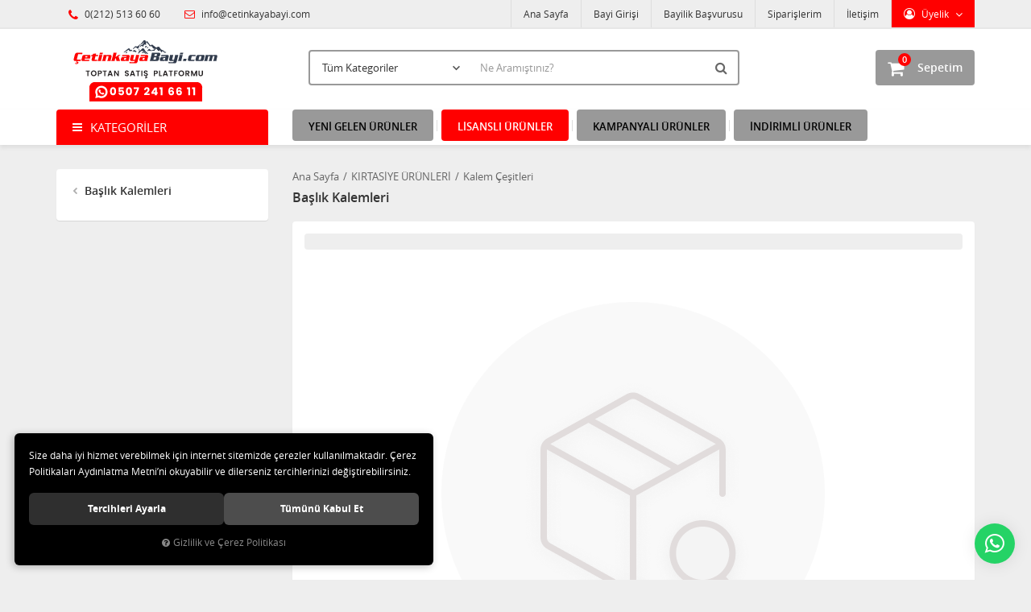

--- FILE ---
content_type: text/html; charset=UTF-8
request_url: https://www.cetinkayabayi.com/baslik-kalemleri
body_size: 104983
content:
<!DOCTYPE html>
<html lang="tr" data-dir="ltr">
<head>
	<!-- Tema 02v2 -->
	<!-- *Anasayfada bulunan açık kategoriler menüsünün yüksekliğinin her site için uygun olmaması sebebiyle anasayfanın 2 sütunlu hali hazırlanmıştır. -->
	<meta name="viewport" content="width=device-width, initial-scale=1.0, maximum-scale=1.0, user-scalable=no">
	<meta http-equiv="Content-Type" content="text/html; charset=utf-8">
	<!--[if lt IE 9]>
	<script src="//www.cetinkayabayi.com/themes/cdn/v2/scripts/html5shiv.min.js"></script>
	<script src="//www.cetinkayabayi.com/themes/cdn/v2/scripts/respond.min.js"></script>
	<![endif]-->
	<meta property="og:title" content="Başlık Kalemleri - Çetinkaya Elektronik Kırtasiye Oyuncak Toptan Satış Portalı">
	<meta property="og:description" content="Başlık Kalemleri - Çetinkaya Elektronik Kırtasiye Oyuncak Toptan Satış Portalı">
	<meta name="description" content="{UrunKategoriAciklama}">
	<meta name="keywords" content="başlık kalemleri,">
	<meta name="robots" content="index,follow">
	<meta name="author" content="www.cetinkayabayi.com">
	<meta name="msvalidate.01" content="">
	<meta name="yandex-verification" content="">
	<link rel="icon" href="//www.cetinkayabayi.com/UserFiles/Fotograflar/favicon.png">
	<!-- BEGIN og -->
	<meta property="og:url" content="https://www.cetinkayabayi.com/baslik-kalemleri">
	<meta property="og:title" content="Çetinkaya Elektronik Kırtasiye Oyuncak Toptan Satış Portalı  " />
	<meta property="og:description" content="">
	<meta property="og:site_name" content="Çetinkaya">
	
	
	
	<meta property="og:image" content="https://www.cetinkayabayi.com/UserFiles/Fotograflar/3636-yeni-logo-3-220-80px-33-2.png">
	<!-- END og -->
	<title>Başlık Kalemleri - Çetinkaya Elektronik Kırtasiye Oyuncak Toptan Satış Portalı</title>
	<link rel="canonical" href="https://www.cetinkayabayi.com/baslik-kalemleri">
	<script>
		var curl = 'http://www.cetinkayabayi.com',
			ModulName = 'Urun',
			ccurl = '//www.cetinkayabayi.com',
			cdn = '//www.cetinkayabayi.com/themes/cdn',
			VarsayilanResim = '//www.cetinkayabayi.com/UserFiles/Fotograflar/thumbs/788-gorsel-hazirlaniyor-11-gorsel-hazirlaniyor-noimage.png',
			ParaBirimi = 'TRY',
			site = {"curl":"http:\/\/www.cetinkayabayi.com","ModulName":"Urun","ccurl":"\/\/www.cetinkayabayi.com","cdn":"\/\/www.cetinkayabayi.com\/themes\/cdn","VarsayilanResim":"\/\/www.cetinkayabayi.com\/UserFiles\/Fotograflar\/thumbs\/788-gorsel-hazirlaniyor-11-gorsel-hazirlaniyor-noimage.png","GecerliDil":"tr","VaryasyonlariListele":"0","ParaBirimi":"TRY","ParaBirimiSolIkon":"","ParaBirimiSagIkon":"<i class='fa fa-try'><\/i>","StokTakibi":"1","domain":"cetinkayabayi.com","StoksuzFiyat":"1","GecerliUlke":null,"GecerliIl":null,"GecerliIlce":null,"GecerliMahalle":null,"mobil":false,"teklif":"0","AnonimFiyatGosterme":"1","isUser":false,"VEtiket":[],"kurye":"0","lurl":"\/\/www.cetinkayabayi.com","GecerliBolge":null,"yuvarlama":"0","CerezMesaji":1,"cookies":{"google_ga":"cookies.marketing","google_ga4":"cookies.marketing","google_gtm":"cookies.marketing","criteo":"cookies.marketing","facebook_pixel":"cookies.marketing","google_adwords":"false"},"ayniSepet":false,"gucluSifre":0,"dhl":"0","google_ga":"UA-165918862","google_ga4":"G-NLZQDET93T","google_gtm":"","google_adwords":"","firma":"\u00c7etinkaya Elektronik K\u0131rtasiye Oyuncak San ve Tic.Ltd.\u015eti","firmaKisa":"\u00c7etinkaya","adresHarita":"0","stoksuzUrunNoIndex":0,"theme":"cetinkayab2b"},
			uye = {"mail":null,"adsoyad":null,"grup_id":null,"telif":0,"unvan":null,"vergi_no":null,"vergi_dairesi":null,"tckn":null,"tip":null,"nakitpuan":0,"nakitpuan_string":null,"smsIzin":null,"mailIzin":null,"bulten":null,"telefon":null};
		var dil = {"cerezmesajitext":null,"cerezmesajikabul":null,"cerez1":"\u00c7erez Tercihleriniz"};
	</script>
	<script src="//www.cetinkayabayi.com/themes/cdn/v2/jquery-3.6.0/jquery-3.6.0.min.js"></script>
	<script src="//www.cetinkayabayi.com/themes/cdn/v2/scripts/kvkk.cookie.min.js?v=50829"></script>
	<link rel="stylesheet" href="//www.cetinkayabayi.com/themes/cdn/v2/fonts/open-sans/open-sans.min.css">
	<link rel="stylesheet" href="//www.cetinkayabayi.com/themes/cdn/v2/fonts/font-awesome/font-awesome.min.css">
	<link rel="stylesheet" href="//www.cetinkayabayi.com/themes/cetinkayab2b/css/animations.min.css">
	
	
	<script defer>
		function frontend_cookies_google_ga1(){
			if(cookies.marketing){
			(function(i, s, o, g, r, a, m) {
			i['GoogleAnalyticsObject'] = r;
			i[r] = i[r] || function() {
			(i[r].q = i[r].q || []).push(arguments)
			}, i[r].l = 1 * new Date();
			a = s.createElement(o),
			m = s.getElementsByTagName(o)[0];
			a.async = 1;
			a.src = g;
			m.parentNode.insertBefore(a, m)
			})(window, document, 'script', '//www.google-analytics.com/analytics.js', 'ga');
			ga('create', 'UA-165918862', 'auto');
			ga('send', 'pageview');
			}
		}
		frontend_cookies_google_ga1();
	</script>
	
	<div class="whatsapp"><a href="https://api.whatsapp.com/send?phone=902125136060" target="_blank"><span>Toptan Satış ve Bayilik Hattı !</span><i class="fa fa-whatsapp" aria-hidden="true"></i></a></div>

<style>
.whatsapp {position:fixed;right: 20px;bottom: 20px;width: 50px;height: 50px;z-index:100;}
.whatsapp a {display:block;background-color:#25d366;position:relative;border-radius:100%;box-shadow: 0 1px 20px 0 rgba(0,0,0,.1); transition: background-color .4s ease; -webkit-transition: background-color .4s ease;}
.whatsapp a span{display:none;position:absolute;right: 55px;top:50%;margin:-20px 0 0 0;font-size:14px;color:#fff;font-weight:500;line-height:18px;white-space:nowrap;background-color:#23c761;border-radius:50px;padding:11px 10px;animation:righttoleft ease .5s;-webkit-animation:righttoleft ease .5s;}
.whatsapp a i{display:block;text-align:center;line-height: 50px;font-size: 28px;color:#fff;}
.up {bottom: 70px!important; right: 25px!important;}
.whatsapp a:focus {text-decoration: none;}

@media (min-width:768px){
	.whatsapp a:hover {background-color:#1ab956;}
	.whatsapp a:hover span {display:block;}
}
</style>

	<!-- Global site tag (gtag.js) - Google Analytics -->
	<script>
	function backend_cookies_google_ga41()
	{
		if (!cookies.marketing){return;}
		jQuery.ajax({url: 'https://www.googletagmanager.com/gtag/js?id=G-NLZQDET93T', dataType: 'script', async: false});
		window.dataLayer = window.dataLayer || [];
		window.gtag = function(){dataLayer.push(arguments);}
		gtag('js', new Date());
		gtag('config', 'G-NLZQDET93T');
	}
	
	backend_cookies_google_ga41();
	</script>
</head>
<body>

<div id="loading">
	<div class="spinner">
		<div class="double-bounce1"></div>
		<div class="double-bounce2"></div>
	</div>
</div>
<div class="top">
	<div class="container">
		<div class="row">
			<div class="col-xs-12 col-md-5 hidden-xs hidden-sm">
				<ul class="top-info list-unstyled">
					<li><i class="fa fa-phone" aria-hidden="true"></i> 0(212) 513 60 60</li>
					<li><a href="mailto:info@cetinkayabayi.com"><i class="fa fa-envelope-o" aria-hidden="true"></i> info@cetinkayabayi.com</a></li>
				</ul>
			</div>
			<div class="col-xs-12 col-md-7 user-nav">
				
<div class="login dropdown" data-status="0">
	<div class="dropdown-toggle" type="button" data-toggle="dropdown">
		<i class="fa fa-user" aria-hidden="true"></i>
		<span>Üyelik</span>
	</div>
	<ul class="dropdown-menu">
		<li><a href="//www.cetinkayabayi.com/giris" title="Bayi Girişi">Bayi Girişi</a></li>
		<li><a href="//www.cetinkayabayi.com/yeni-uye" title="Üye Ol">Üye Ol</a></li>
		<li><a href="//www.cetinkayabayi.com/sifremi-unuttum" title="Şifremi Unuttum">Şifremi Unuttum</a></li>
	</ul>
</div>

				
				
				
<ul class="list-unstyled top-nav">
	<li>
		<a href="https://www.cetinkayabayi.com/anasayfa" target="_self">Ana Sayfa</a>
	</li>
	<li>
		<a href="https://www.cetinkayabayi.com/giris?returnUrl=/anasayfa" target="_self">Bayi Girişi </a>
	</li>
	<li>
		<a href="https://www.cetinkayabayi.com/yeni-uye" target="_self">Bayilik Başvurusu</a>
	</li>
	<li>
		<a href="https://www.cetinkayabayi.com/siparislerim" target="_self">Siparişlerim</a>
	</li>
	<li>
		<a href="https://www.cetinkayabayi.com/iletisim" target="_self">İletişim</a>
	</li>
</ul>
			</div>
		</div>
	</div>
</div>
<header>
	<div class="container">
		<div class="row">
			<div class="col-xs-3 visible-xs">				
				<button class="mainmenu-toggle" type="button">
					<span class="icon-bar"></span>
					<span class="icon-bar"></span>
					<span class="icon-bar"></span>
				</button>
			</div>
			<div class="col-xs-6 col-sm-3">
				<a href="//www.cetinkayabayi.com" class="logo">
					<img src="//www.cetinkayabayi.com/UserFiles/Fotograflar/3636-yeni-logo-3-220-80px-33-2.png" width="270" height="90" alt="Başlık Kalemleri - Çetinkaya Elektronik Kırtasiye Oyuncak Toptan Satış Portalı">
				</a>
			</div>
			<div class="col-xs-3 col-sm-2 col-lg-3 pull-right">
				<script>var SepetV1BosText = 'Sepetinizde ürün bulunamadı.', SepetV1ButonText = 'Sepete Git', SepetV1BaslikText = 'Sepetim', SepetV1ToplamText = 'Toplam', SepetV1AdetText = 'Adet';</script>
<div class="cart dropdown">
	<div class="dropdown-toggle" type="button" data-toggle="dropdown">
		<i class="fa fa-shopping-bag" aria-hidden="true"></i>
		<span class="cart-text">Sepetim</span>
		<span class="cart-amount">0</span>
		<span class="cart-total"></span>
	</div>
	<div class="dropdown-menu">
	</div>
</div>
			</div>
			<div class="col-xs-12 col-sm-7 col-lg-6">
				
<script>var KategoriID = "", MarkaID = "";</script>
<div class="search">
	<form id="AramaForm" data-ek="" action="/arama">
		<input type="text" name="Keyword" class="form-control" id="Kelime" value="" autocomplete="off" placeholder="Ne Aramıştınız?">
		<select name="Kategori" class="form-control">
			<option value="0">Tüm Kategoriler</option>
						<option value="1530">EĞİTCİ OYUNCAKLAR </option>
			<option value="1128">ELEKTRONİK </option>
			<option value="1323">HEDİYELİK  ÜRÜNLER</option>
			<option value="1112">HIRDAVAT & ELEKTRİK</option>
			<option value="1057">İŞ EĞİTİMİ</option>
			<option value="1220">KAĞIT ÜRÜNLERİ</option>
			<option value="1175">KIRTASİYE ÜRÜNLERİ</option>
			<option value="1256">KİTAP ÇEŞİTLERİ</option>
			<option value="1562">LİSANSLI ÜRÜNLER</option>
			<option value="1359">OFİS ÜRÜNLERİ</option>
			<option value="1069">OYUNCAK ÇEŞİTLERİ</option>
			<option value="1282">PARTİ MALZEMELERİ</option>
			<option value="1585">ŞAKA OYUNLARI </option>
			<option value="1318">ŞEMSİYE ÇEŞİTLERİ</option>
			<option value="1321">TEMİZLİK & HİJYEN ÜRÜNLERİ</option>
			<option value="1446">TOKA &  ANAHTARLIK ÇEŞİTLERİ</option>
			<option value="1461">YAZLIK ÜRÜNLER</option>
			<option value="1345">YENİ TREND İLGİNÇ ÜRÜNLER</option>
		</select>
		<button id="SearchFormButton" class="btn btn-sm" aria-label="Ara"><i class="fa fa-search" aria-hidden="true"></i><span>Ara</span></button>
	</form>
</div>

			</div>
		</div>
	</div>
</header>
<nav class="mainmenu">
	<div class="nav">
		<div class="container">
			<div class="mobile">
				<a href="//www.cetinkayabayi.com" class="nav-logo"><img src="//www.cetinkayabayi.com/UserFiles/Fotograflar/3636-yeni-logo-3-220-80px-33-2.png" width="270" height="90" alt="Başlık Kalemleri - Çetinkaya Elektronik Kırtasiye Oyuncak Toptan Satış Portalı"></a>
				<button class="mainmenu-toggle"><span aria-hidden="true">&times;</span></button>
			</div>
			<div class="row">
				<div class="col-xs-12 col-sm-3 categories-nav-column">
					
<div class="panel categories-nav">
	<div class="panel-heading">
		<h4 class="panel-title">Kategoriler</h4>
		<a data-toggle="collapse" href="#categories-nav" aria-expanded="false" aria-controls="categories-nav"><i class="fa fa-angle-down" aria-hidden="true"></i></a>
	</div>
	<div id="categories-nav" class="panel-collapse collapse in">
		<div class="panel-body">
			<ul class="list-unstyled">
								<li>
					<a href="https://www.cetinkayabayi.com/egitici-oyuncaklar" data-title="EĞİTCİ OYUNCAKLAR ">EĞİTCİ OYUNCAKLAR </a>					<span data-toggle="collapse" data-target="#categories1540" aria-expanded="false" aria-controls="categories1540"><i class="fa fa-angle-down" aria-hidden="true"></i></span>
					<div id="categories1540" class="panel-collapse collapse">
						<ul class="list-unstyled">
														<li>
								<a href="https://www.cetinkayabayi.com/ahsap-maketler-0" data-title="Ahşap Maketler">Ahşap Maketler</a>
							</li>
							<li>
								<a href="https://www.cetinkayabayi.com/ahsap-oyuncaklar-0" data-title="Ahşap Oyuncaklar">Ahşap Oyuncaklar</a>
							</li>
							<li>
								<a href="https://www.cetinkayabayi.com/ahsap-zeka-oyunlari-0" data-title="Ahşap Zeka Oyunları">Ahşap Zeka Oyunları</a>
							</li>
							<li>
								<a href="https://www.cetinkayabayi.com/bul-tak-oyunlari" data-title="Bul Tak Oyunları">Bul Tak Oyunları</a>
							</li>
							<li>
								<a href="https://www.cetinkayabayi.com/eglenceli-kutu-oyunlari-0" data-title="Eğlenceli Kutu Oyunları">Eğlenceli Kutu Oyunları</a>
							</li>
							<li>
								<a href="https://www.cetinkayabayi.com/hobi-oyunlari" data-title="Hobi Oyunları">Hobi Oyunları</a>
							</li>
							<li>
								<a href="https://www.cetinkayabayi.com/isikli-oyuncaklar" data-title="Işıklı Oyuncaklar">Işıklı Oyuncaklar</a>
							</li>
							<li>
								<a href="https://www.cetinkayabayi.com/kutu-zeka-oyunlari" data-title="Kutu Oyunları">Kutu Oyunları</a>
							</li>
							<li>
								<a href="https://www.cetinkayabayi.com/manyetik-zeka-gelistiriciler" data-title="Manyetik Zeka Geliştiriciler">Manyetik Zeka Geliştiriciler</a>
							</li>
							<li>
								<a href="https://www.cetinkayabayi.com/okey-tavla-cesitleri" data-title="Okey & Tavla Çeşitleri">Okey & Tavla Çeşitleri</a>
							</li>
							<li>
								<a href="https://www.cetinkayabayi.com/oyun-hamurlari-ve-setleri" data-title="Oyun Hamurları ve Setleri">Oyun Hamurları ve Setleri</a>
							</li>
							<li>
								<a href="https://www.cetinkayabayi.com/puzzle-cesitleri-0" data-title="Puzzle Çeşitleri">Puzzle Çeşitleri</a>								<span data-toggle="collapse" data-target="#categories1354" aria-expanded="false" aria-controls="categories1354"><i class="fa fa-angle-down" aria-hidden="true"></i></span>
								<div id="categories1354" class="panel-collapse collapse">
									<ul class="list-unstyled">
																				<li>
											<a href="https://www.cetinkayabayi.com/ahsap-puzzle-0" data-title="Ahşap Puzzle">Ahşap Puzzle</a>
										</li>
										<li>
											<a href="https://www.cetinkayabayi.com/k/1353/karton-puzzle" data-title="Karton Puzzle">Karton Puzzle</a>
										</li>
										<li>
											<a href="https://www.cetinkayabayi.com/kutu-puzzle-0" data-title="Kutu Puzzle">Kutu Puzzle</a>
										</li>
									</ul>
								</div>
							</li>
							<li>
								<a href="https://www.cetinkayabayi.com/ritim-cubugu" data-title="Ritim çubuğu">Ritim çubuğu</a>
							</li>
							<li>
								<a href="https://www.cetinkayabayi.com/yapi-bloklari" data-title="Yapı Blokları ">Yapı Blokları </a>
							</li>
						</ul>
						
					</div>
				</li>
				<li>
					<a href="https://www.cetinkayabayi.com/elektronik" data-title="ELEKTRONİK ">ELEKTRONİK </a>					<span data-toggle="collapse" data-target="#categories1580" aria-expanded="false" aria-controls="categories1580"><i class="fa fa-angle-down" aria-hidden="true"></i></span>
					<div id="categories1580" class="panel-collapse collapse">
						<ul class="list-unstyled">
														<li>
								<a href="https://www.cetinkayabayi.com/k/1422/aux-kblo-" data-title="Aux Kblo ">Aux Kblo </a>
							</li>
							<li>
								<a href="https://www.cetinkayabayi.com/bilgisayar-aksesuarlari" data-title="Bilgisayar Aksesuarları">Bilgisayar Aksesuarları</a>								<span data-toggle="collapse" data-target="#categories1572" aria-expanded="false" aria-controls="categories1572"><i class="fa fa-angle-down" aria-hidden="true"></i></span>
								<div id="categories1572" class="panel-collapse collapse">
									<ul class="list-unstyled">
																				<li>
											<a href="https://www.cetinkayabayi.com/mouse-pad" data-title="Mouse Pad">Mouse Pad</a>
										</li>
									</ul>
								</div>
							</li>
							<li>
								<a href="https://www.cetinkayabayi.com/bilgisayar-oyun-kolu" data-title="Bilgisayar Oyun Kolu ">Bilgisayar Oyun Kolu </a>
							</li>
							<li>
								<a href="https://www.cetinkayabayi.com/cd-dvd" data-title="Cd & Dvd">Cd & Dvd</a>
							</li>
							<li>
								<a href="https://www.cetinkayabayi.com/sarj-cihazlari-ve-kablolar" data-title="Cep Telefonu Aksesuarları">Cep Telefonu Aksesuarları</a>								<span data-toggle="collapse" data-target="#categories1140" aria-expanded="false" aria-controls="categories1140"><i class="fa fa-angle-down" aria-hidden="true"></i></span>
								<div id="categories1140" class="panel-collapse collapse">
									<ul class="list-unstyled">
																				<li>
											<a href="https://www.cetinkayabayi.com/arac-aksesuarlari" data-title="Araç Aksesuarları">Araç Aksesuarları</a>											<span data-toggle="collapse" data-target="#categories1143" aria-expanded="false" aria-controls="categories1143"><i class="fa fa-angle-down" aria-hidden="true"></i></span>
											<div id="categories1143" class="panel-collapse collapse">
												<ul class="list-unstyled">
																										<li>
														<a href="https://www.cetinkayabayi.com/sarj-aleti" data-title="Şarj Aleti">Şarj Aleti</a>
													</li>
													<li>
														<a href="https://www.cetinkayabayi.com/telefon-tutacagi" data-title="Telefon Tutacağı">Telefon Tutacağı</a>
													</li>
												</ul>
											</div>
										</li>
										<li>
											<a href="https://www.cetinkayabayi.com/donusturucu-kablolar" data-title="Dönüştürücü Kablolar ">Dönüştürücü Kablolar </a>
										</li>
										<li>
											<a href="https://www.cetinkayabayi.com/sarj-cihazi" data-title="Şarj Cihazı">Şarj Cihazı</a>
										</li>
										<li>
											<a href="https://www.cetinkayabayi.com/k/1139/sarj-cihazi-kablo" data-title="Şarj Cihazı + Kablo">Şarj Cihazı + Kablo</a>
										</li>
										<li>
											<a href="https://www.cetinkayabayi.com/sarj-kablosu" data-title="Şarj Kablosu">Şarj Kablosu</a>
										</li>
									</ul>
								</div>
							</li>
							<li>
								<a href="https://www.cetinkayabayi.com/hafiza-kartlari" data-title="Hafıza Kartları">Hafıza Kartları</a>
							</li>
							<li>
								<a href="https://www.cetinkayabayi.com/bilgisayar-hoparlor" data-title="Hoparlör & Mikrofon">Hoparlör & Mikrofon</a>
							</li>
							<li>
								<a href="https://www.cetinkayabayi.com/karaoke-mikrofon" data-title="Karaoke Mikrofon">Karaoke Mikrofon</a>
							</li>
							<li>
								<a href="https://www.cetinkayabayi.com/klavye-mouse" data-title="Klavye & Mouse">Klavye & Mouse</a>								<span data-toggle="collapse" data-target="#categories1155" aria-expanded="false" aria-controls="categories1155"><i class="fa fa-angle-down" aria-hidden="true"></i></span>
								<div id="categories1155" class="panel-collapse collapse">
									<ul class="list-unstyled">
																				<li>
											<a href="https://www.cetinkayabayi.com/klavye" data-title="Klavye">Klavye</a>
										</li>
										<li>
											<a href="https://www.cetinkayabayi.com/mouse" data-title="Mouse">Mouse</a>
										</li>
									</ul>
								</div>
							</li>
							<li>
								<a href="https://www.cetinkayabayi.com/kronometre-adimsayar" data-title="Kronometre & Adımsayar">Kronometre & Adımsayar</a>
							</li>
							<li>
								<a href="https://www.cetinkayabayi.com/kulaklik-cesitleri" data-title="Kulaklık Çeşitleri ">Kulaklık Çeşitleri </a>								<span data-toggle="collapse" data-target="#categories1145" aria-expanded="false" aria-controls="categories1145"><i class="fa fa-angle-down" aria-hidden="true"></i></span>
								<div id="categories1145" class="panel-collapse collapse">
									<ul class="list-unstyled">
																				<li>
											<a href="https://www.cetinkayabayi.com/kulaklik" data-title="Kulaklık">Kulaklık</a>
										</li>
									</ul>
								</div>
							</li>
							<li>
								<a href="https://www.cetinkayabayi.com/mini-hoparlor" data-title="Mini Hoparlör">Mini Hoparlör</a>
							</li>
							<li>
								<a href="https://www.cetinkayabayi.com/k/1129/pil-cesitleri" data-title="Pil Çeşitleri">Pil Çeşitleri</a>								<span data-toggle="collapse" data-target="#categories1132" aria-expanded="false" aria-controls="categories1132"><i class="fa fa-angle-down" aria-hidden="true"></i></span>
								<div id="categories1132" class="panel-collapse collapse">
									<ul class="list-unstyled">
																				<li>
											<a href="https://www.cetinkayabayi.com/alkalin-piller" data-title="Alkalin Piller">Alkalin Piller</a>
										</li>
										<li>
											<a href="https://www.cetinkayabayi.com/k/1133/arac-kumanda-pilleri" data-title="Araç Kumanda Pilleri">Araç Kumanda Pilleri</a>
										</li>
										<li>
											<a href="https://www.cetinkayabayi.com/isitme-cihazi-pilleri" data-title="İşitme Cihazı Pilleri ">İşitme Cihazı Pilleri </a>
										</li>
										<li>
											<a href="https://www.cetinkayabayi.com/kutu-piller" data-title="Kutu Piller ">Kutu Piller </a>
										</li>
										<li>
											<a href="https://www.cetinkayabayi.com/para-pil" data-title="Para Pil ">Para Pil </a>
										</li>
										<li>
											<a href="https://www.cetinkayabayi.com/saat-pilleri" data-title="Saat Pilleri">Saat Pilleri</a>
										</li>
										<li>
											<a href="https://www.cetinkayabayi.com/sarjli-piller" data-title="Şarjlı Piller ">Şarjlı Piller </a>
										</li>
									</ul>
								</div>
							</li>
							<li>
								<a href="https://www.cetinkayabayi.com/tablet-tablet-aksesuarlari" data-title="Tablet & Tablet Aksesuarları ">Tablet & Tablet Aksesuarları </a>
							</li>
							<li>
								<a href="https://www.cetinkayabayi.com/usb-bellek" data-title="Usb Bellek ">Usb Bellek </a>
							</li>
							<li>
								<a href="https://www.cetinkayabayi.com/wireless-urunleri" data-title="Wıreless Ürünleri">Wıreless Ürünleri</a>
							</li>
						</ul>
						
					</div>
				</li>
				<li>
					<a href="https://www.cetinkayabayi.com/hediyelik-urunler-0" data-title="HEDİYELİK  ÜRÜNLER">HEDİYELİK  ÜRÜNLER</a>					<span data-toggle="collapse" data-target="#categories1569" aria-expanded="false" aria-controls="categories1569"><i class="fa fa-angle-down" aria-hidden="true"></i></span>
					<div id="categories1569" class="panel-collapse collapse">
						<ul class="list-unstyled">
														<li>
								<a href="https://www.cetinkayabayi.com/ahsap-hediyelikler" data-title="Ahşap Hediyelikler">Ahşap Hediyelikler</a>
							</li>
							<li>
								<a href="https://www.cetinkayabayi.com/hediyelik-kutu-cesitleri" data-title="Hediyelik Kutu Çeşitleri">Hediyelik Kutu Çeşitleri</a>
							</li>
							<li>
								<a href="https://www.cetinkayabayi.com/k/1286/hediyelik-kureler" data-title="Hediyelik Küreler">Hediyelik Küreler</a>
							</li>
							<li>
								<a href="https://www.cetinkayabayi.com/k/1289/kupa-bardaklar" data-title="Kupa Bardaklar">Kupa Bardaklar</a>
							</li>
							<li>
								<a href="https://www.cetinkayabayi.com/k/1285/mum-cesitleri-" data-title="Mum Çeşitleri ">Mum Çeşitleri </a>
							</li>
							<li>
								<a href="https://www.cetinkayabayi.com/ogretmenler-gunu-hediyelik" data-title="Öğretmenler Günü Hediyelik ">Öğretmenler Günü Hediyelik </a>
							</li>
							<li>
								<a href="https://www.cetinkayabayi.com/k/1287/plaket-cesitleri" data-title="Plaket Çeşitleri">Plaket Çeşitleri</a>
							</li>
							<li>
								<a href="https://www.cetinkayabayi.com/taraftar-duvar-saati" data-title="Saat Çeşitleri ">Saat Çeşitleri </a>
							</li>
							<li>
								<a href="https://www.cetinkayabayi.com/sevgililer-gunu-hediyelik-0" data-title="Sevgililer Günü Hediyelik ">Sevgililer Günü Hediyelik </a>
							</li>
							<li>
								<a href="https://www.cetinkayabayi.com/yilbasi-urunleri-0" data-title="Yılbaşı Ürünleri">Yılbaşı Ürünleri</a>
							</li>
						</ul>
						
					</div>
				</li>
				<li>
					<a href="https://www.cetinkayabayi.com/hirdavat-elektrik" data-title="HIRDAVAT & ELEKTRİK">HIRDAVAT & ELEKTRİK</a>					<span data-toggle="collapse" data-target="#categories1335" aria-expanded="false" aria-controls="categories1335"><i class="fa fa-angle-down" aria-hidden="true"></i></span>
					<div id="categories1335" class="panel-collapse collapse">
						<ul class="list-unstyled">
														<li>
								<a href="https://www.cetinkayabayi.com/k/1120/adaptor-ampul" data-title="Adaptör & Ampul">Adaptör & Ampul</a>
							</li>
							<li>
								<a href="https://www.cetinkayabayi.com/alarm-zil-cesitleri" data-title="Alarm & Zil Çeşitleri ">Alarm & Zil Çeşitleri </a>
							</li>
							<li>
								<a href="https://www.cetinkayabayi.com/bant-cesitleri" data-title="Bant Çeşitleri ">Bant Çeşitleri </a>
							</li>
							<li>
								<a href="https://www.cetinkayabayi.com/bisiklet-aksesuarlari" data-title="Bisiklet Aksesuarları ">Bisiklet Aksesuarları </a>
							</li>
							<li>
								<a href="https://www.cetinkayabayi.com/el-feneri-anahtarlik" data-title="El Feneri & Anahtarlık ">El Feneri & Anahtarlık </a>								<span data-toggle="collapse" data-target="#categories1117" aria-expanded="false" aria-controls="categories1117"><i class="fa fa-angle-down" aria-hidden="true"></i></span>
								<div id="categories1117" class="panel-collapse collapse">
									<ul class="list-unstyled">
																				<li>
											<a href="https://www.cetinkayabayi.com/anahtarlik" data-title="Anahtarlık ">Anahtarlık </a>
										</li>
										<li>
											<a href="https://www.cetinkayabayi.com/el-feneri" data-title="El Feneri ">El Feneri </a>
										</li>
									</ul>
								</div>
							</li>
							<li>
								<a href="https://www.cetinkayabayi.com/k/1122/kilit-anahtarlik" data-title="Kilit & Anahtarlık">Kilit & Anahtarlık</a>
							</li>
							<li>
								<a href="https://www.cetinkayabayi.com/kurdale-cesitleri" data-title="Kurdale Çeşitleri ">Kurdale Çeşitleri </a>
							</li>
							<li>
								<a href="https://www.cetinkayabayi.com/hirdavat-elektrik-lehim-makinesi" data-title="Lehim Makinası">Lehim Makinası</a>
							</li>
							<li>
								<a href="https://www.cetinkayabayi.com/k/1119/maket-bicaklari" data-title="Maket Bıçakları">Maket Bıçakları</a>
							</li>
							<li>
								<a href="https://www.cetinkayabayi.com/k/1121/masa-lambasi" data-title="Masa Lambası">Masa Lambası</a>
							</li>
							<li>
								<a href="https://www.cetinkayabayi.com/metre-mezuro" data-title="Metre & Mezuro">Metre & Mezuro</a>
							</li>
							<li>
								<a href="https://www.cetinkayabayi.com/silikon-makinasi" data-title="Silikon Makinası ">Silikon Makinası </a>
							</li>
							<li>
								<a href="https://www.cetinkayabayi.com/sprey-boya" data-title="Sprey Boya ">Sprey Boya </a>
							</li>
							<li>
								<a href="https://www.cetinkayabayi.com/tirnak-makaslari" data-title="Tırnak Makasları ">Tırnak Makasları </a>
							</li>
							<li>
								<a href="https://www.cetinkayabayi.com/k/1118/yapistirici-" data-title="Yapıştırıcı ">Yapıştırıcı </a>
							</li>
							<li>
								<a href="https://www.cetinkayabayi.com/zikir-matik" data-title="Zikir Matik & Derece">Zikir Matik & Derece</a>
							</li>
						</ul>
						
					</div>
				</li>
				<li>
					<a href="https://www.cetinkayabayi.com/is-egitimi" data-title="İŞ EĞİTİMİ">İŞ EĞİTİMİ</a>					<span data-toggle="collapse" data-target="#categories1058" aria-expanded="false" aria-controls="categories1058"><i class="fa fa-angle-down" aria-hidden="true"></i></span>
					<div id="categories1058" class="panel-collapse collapse">
						<ul class="list-unstyled">
														<li>
								<a href="https://www.cetinkayabayi.com/buyutec" data-title="Büyüteç">Büyüteç</a>
							</li>
							<li>
								<a href="https://www.cetinkayabayi.com/dil-cubuklari" data-title="Dil Çubukları">Dil Çubukları</a>
							</li>
							<li>
								<a href="https://www.cetinkayabayi.com/ebru-seti" data-title="Ebru Seti ">Ebru Seti </a>
							</li>
							<li>
								<a href="https://www.cetinkayabayi.com/gida-boyalari" data-title="Gıda Boyaları">Gıda Boyaları</a>
							</li>
							<li>
								<a href="https://www.cetinkayabayi.com/goz-cesitleri" data-title="Göz Çeşitleri">Göz Çeşitleri</a>
							</li>
							<li>
								<a href="https://www.cetinkayabayi.com/k/1456/ip-cesitleri" data-title="İp Çeşitleri">İp Çeşitleri</a>
							</li>
							<li>
								<a href="https://www.cetinkayabayi.com/karma-is-egitimi" data-title="Karma İş Eğitimi">Karma İş Eğitimi</a>
							</li>
							<li>
								<a href="https://www.cetinkayabayi.com/kil" data-title="Kil Çeşitleri">Kil Çeşitleri</a>
							</li>
							<li>
								<a href="https://www.cetinkayabayi.com/kopuk-top" data-title="Köpük Top">Köpük Top</a>
							</li>
							<li>
								<a href="https://www.cetinkayabayi.com/kukla-cesitleri" data-title="Kukla Çeşitleri ">Kukla Çeşitleri </a>
							</li>
							<li>
								<a href="https://www.cetinkayabayi.com/kum-boyama" data-title="Kum Boyama">Kum Boyama</a>
							</li>
							<li>
								<a href="https://www.cetinkayabayi.com/kumas-boyasi" data-title="Kumaş Boyası">Kumaş Boyası</a>
							</li>
							<li>
								<a href="https://www.cetinkayabayi.com/mandal-cesitleri" data-title="Mandal Çeşitleri ">Mandal Çeşitleri </a>
							</li>
							<li>
								<a href="https://www.cetinkayabayi.com/miknatis-cesitleri" data-title="Mıknatıs Çeşitleri ">Mıknatıs Çeşitleri </a>
							</li>
							<li>
								<a href="https://www.cetinkayabayi.com/onlukler" data-title="Önlükler">Önlükler</a>
							</li>
							<li>
								<a href="https://www.cetinkayabayi.com/oruntu-bloklari" data-title="Örüntü Blokları ">Örüntü Blokları </a>
							</li>
							<li>
								<a href="https://www.cetinkayabayi.com/pon-sonil-cesitleri" data-title="Ponpon & Şönil  Çeşitleri">Ponpon & Şönil  Çeşitleri</a>
							</li>
							<li>
								<a href="https://www.cetinkayabayi.com/pul-sim-cesitleri" data-title="Pul & Sim Çeşitleri">Pul & Sim Çeşitleri</a>
							</li>
							<li>
								<a href="https://www.cetinkayabayi.com/pusula" data-title="Pusula">Pusula</a>
							</li>
							<li>
								<a href="https://www.cetinkayabayi.com/quilling-ler" data-title="Quilling'ler">Quilling'ler</a>
							</li>
						</ul>
						
					</div>
				</li>
				<li>
					<a href="https://www.cetinkayabayi.com/kagit-urunleri" data-title="KAĞIT ÜRÜNLERİ">KAĞIT ÜRÜNLERİ</a>					<span data-toggle="collapse" data-target="#categories1468" aria-expanded="false" aria-controls="categories1468"><i class="fa fa-angle-down" aria-hidden="true"></i></span>
					<div id="categories1468" class="panel-collapse collapse">
						<ul class="list-unstyled">
														<li>
								<a href="https://www.cetinkayabayi.com/ajanda-2022" data-title="Ajanda & Takvim">Ajanda & Takvim</a>								<span data-toggle="collapse" data-target="#categories1506" aria-expanded="false" aria-controls="categories1506"><i class="fa fa-angle-down" aria-hidden="true"></i></span>
								<div id="categories1506" class="panel-collapse collapse">
									<ul class="list-unstyled">
																				<li>
											<a href="https://www.cetinkayabayi.com/ajanda-0" data-title="Ajanda">Ajanda</a>
										</li>
										<li>
											<a href="https://www.cetinkayabayi.com/takvim" data-title="Takvim ">Takvim </a>
										</li>
									</ul>
								</div>
							</li>
							<li>
								<a href="https://www.cetinkayabayi.com/ambalaj-kagidi" data-title="Ambalaj Kağıdı">Ambalaj Kağıdı</a>
							</li>
							<li>
								<a href="https://www.cetinkayabayi.com/ambalaj-kagitlari-ve-defter-kapliklari" data-title="Defter Kaplıkları">Defter Kaplıkları</a>
							</li>
							<li>
								<a href="https://www.cetinkayabayi.com/elisi-kagidi" data-title="Elişi Kağıdı ">Elişi Kağıdı </a>
							</li>
							<li>
								<a href="https://www.cetinkayabayi.com/fotgraf-kagidi" data-title="Fotğraf Kağıdı ">Fotğraf Kağıdı </a>
							</li>
							<li>
								<a href="https://www.cetinkayabayi.com/kraft-kagitlar" data-title="Kraft Kağıtlar ">Kraft Kağıtlar </a>
							</li>
							<li>
								<a href="https://www.cetinkayabayi.com/krapon" data-title="Krapon Kağıdı">Krapon Kağıdı</a>
							</li>
							<li>
								<a href="https://www.cetinkayabayi.com/not-kagidi" data-title="Not Kağıdı">Not Kağıdı</a>
							</li>
							<li>
								<a href="https://www.cetinkayabayi.com/parsomen-kagidi" data-title="Parşomen Kağıdı ">Parşomen Kağıdı </a>
							</li>
							<li>
								<a href="https://www.cetinkayabayi.com/pelur-kagidi" data-title="Pelur kağıdı">Pelur kağıdı</a>
							</li>
							<li>
								<a href="https://www.cetinkayabayi.com/renkli-a4-kagitlari" data-title="Renkli A4 Kağıtları">Renkli A4 Kağıtları</a>
							</li>
							<li>
								<a href="https://www.cetinkayabayi.com/resim-kagidi" data-title="Resim Kağıdı ">Resim Kağıdı </a>
							</li>
						</ul>
						
					</div>
				</li>
				<li>
					<a href="https://www.cetinkayabayi.com/ofis-kirtasiye" data-title="KIRTASİYE ÜRÜNLERİ">KIRTASİYE ÜRÜNLERİ</a>					<span data-toggle="collapse" data-target="#categories1510" aria-expanded="false" aria-controls="categories1510"><i class="fa fa-angle-down" aria-hidden="true"></i></span>
					<div id="categories1510" class="panel-collapse collapse">
						<ul class="list-unstyled">
														<li>
								<a href="https://www.cetinkayabayi.com/23-nisan-urunleri" data-title="23 Nisan Ürünleri">23 Nisan Ürünleri</a>
							</li>
							<li>
								<a href="https://www.cetinkayabayi.com/abakus-0" data-title="Abaküs & Çubuk & Fasulye">Abaküs & Çubuk & Fasulye</a>
							</li>
							<li>
								<a href="https://www.cetinkayabayi.com/bayrak" data-title="Bayrak Çeşitleri">Bayrak Çeşitleri</a>
							</li>
							<li>
								<a href="https://www.cetinkayabayi.com/boya-cesitleri" data-title="Boya Çeşitleri">Boya Çeşitleri</a>								<span data-toggle="collapse" data-target="#categories1522" aria-expanded="false" aria-controls="categories1522"><i class="fa fa-angle-down" aria-hidden="true"></i></span>
								<div id="categories1522" class="panel-collapse collapse">
									<ul class="list-unstyled">
																				<li>
											<a href="https://www.cetinkayabayi.com/akrilik-boyalar" data-title="Akrilik Boyalar">Akrilik Boyalar</a>
										</li>
										<li>
											<a href="https://www.cetinkayabayi.com/guaj-boyalar" data-title="Guaj Boyalar">Guaj Boyalar</a>
										</li>
										<li>
											<a href="https://www.cetinkayabayi.com/k/1470/kuru-boyalar" data-title="Kuru Boyalar">Kuru Boyalar</a>
										</li>
										<li>
											<a href="https://www.cetinkayabayi.com/mum-boya" data-title="Mum boya">Mum boya</a>
										</li>
										<li>
											<a href="https://www.cetinkayabayi.com/parmak-boyalari" data-title="Parmak Boyaları">Parmak Boyaları</a>
										</li>
										<li>
											<a href="https://www.cetinkayabayi.com/pastel-boyalar" data-title="Pastel Boyalar">Pastel Boyalar</a>
										</li>
										<li>
											<a href="https://www.cetinkayabayi.com/sanatsal-boyalar" data-title="Sanatsal Boyalar">Sanatsal Boyalar</a>
										</li>
										<li>
											<a href="https://www.cetinkayabayi.com/sulu-boyalar" data-title="Sulu Boyalar">Sulu Boyalar</a>
										</li>
										<li>
											<a href="https://www.cetinkayabayi.com/yuz-boyalari" data-title="Yüz Boyaları">Yüz Boyaları</a>
										</li>
									</ul>
								</div>
							</li>
							<li>
								<a href="https://www.cetinkayabayi.com/canta-beslenme-kalemlik" data-title="Çanta & Beslenme & Kalemlik">Çanta & Beslenme & Kalemlik</a>								<span data-toggle="collapse" data-target="#categories1249" aria-expanded="false" aria-controls="categories1249"><i class="fa fa-angle-down" aria-hidden="true"></i></span>
								<div id="categories1249" class="panel-collapse collapse">
									<ul class="list-unstyled">
																				<li>
											<a href="https://www.cetinkayabayi.com/beslenme" data-title="Beslenme ">Beslenme </a>
										</li>
										<li>
											<a href="https://www.cetinkayabayi.com/canta" data-title="Çanta ">Çanta </a>
										</li>
										<li>
											<a href="https://www.cetinkayabayi.com/kalemlik" data-title="Kalemlik ">Kalemlik </a>
										</li>
									</ul>
								</div>
							</li>
							<li>
								<a href="https://www.cetinkayabayi.com/k/1281/cizim-setleri-" data-title="Çizim Setleri ">Çizim Setleri </a>
							</li>
							<li>
								<a href="https://www.cetinkayabayi.com/defter-kitap-etiketleri" data-title="Defter - Kitap Etiketleri">Defter - Kitap Etiketleri</a>
							</li>
							<li>
								<a href="https://www.cetinkayabayi.com/defter-cesitleri" data-title="Defter Çeşitleri ">Defter Çeşitleri </a>								<span data-toggle="collapse" data-target="#categories1268" aria-expanded="false" aria-controls="categories1268"><i class="fa fa-angle-down" aria-hidden="true"></i></span>
								<div id="categories1268" class="panel-collapse collapse">
									<ul class="list-unstyled">
																				<li>
											<a href="https://www.cetinkayabayi.com/a4-karton-kapak-defter" data-title="A4 Karton Kapak ">A4 Karton Kapak </a>
										</li>
										<li>
											<a href="https://www.cetinkayabayi.com/a4-plastik-kapak-defter" data-title="A4 Plastik Kapak ">A4 Plastik Kapak </a>
										</li>
										<li>
											<a href="https://www.cetinkayabayi.com/a4-telli-plastik-kapak-defter" data-title="A4 Telli Plastik Kapak">A4 Telli Plastik Kapak</a>
										</li>
										<li>
											<a href="https://www.cetinkayabayi.com/a5-karton-kapak" data-title="A5 Karton Kapak ">A5 Karton Kapak </a>
										</li>
										<li>
											<a href="https://www.cetinkayabayi.com/a5-plastik-kapak" data-title="A5 Plastik Kapak">A5 Plastik Kapak</a>
										</li>
										<li>
											<a href="https://www.cetinkayabayi.com/defter-a5-plastik-kapak" data-title="A5 Telli Plastik Kapak ">A5 Telli Plastik Kapak </a>
										</li>
										<li>
											<a href="https://www.cetinkayabayi.com/ajanda" data-title="Ajanda">Ajanda</a>
										</li>
										<li>
											<a href="https://www.cetinkayabayi.com/ayracli-defter" data-title="Ayraçlı Defter ">Ayraçlı Defter </a>
										</li>
										<li>
											<a href="https://www.cetinkayabayi.com/ekosa-defter" data-title="Ekosa Defter">Ekosa Defter</a>
										</li>
										<li>
											<a href="https://www.cetinkayabayi.com/eskiz-defteri" data-title="Eskiz Defteri">Eskiz Defteri</a>
										</li>
										<li>
											<a href="https://www.cetinkayabayi.com/guzel-yazi-defteri" data-title="Güzel Yazı Defteri ">Güzel Yazı Defteri </a>
										</li>
										<li>
											<a href="https://www.cetinkayabayi.com/hatira-defterleri" data-title="Hatıra Defterleri">Hatıra Defterleri</a>
										</li>
										<li>
											<a href="https://www.cetinkayabayi.com/k/1270/modelist-defterler" data-title="Modelist Defterler">Modelist Defterler</a>
										</li>
										<li>
											<a href="https://www.cetinkayabayi.com/k/1271/muzik-defteri" data-title="Müzik Defteri">Müzik Defteri</a>
										</li>
										<li>
											<a href="https://www.cetinkayabayi.com/not-defteri-kup-not" data-title="Not Defteri & Küp Not">Not Defteri & Küp Not</a>
										</li>
										<li>
											<a href="https://www.cetinkayabayi.com/resim-defterleri" data-title="Resim Defterleri">Resim Defterleri</a>
										</li>
										<li>
											<a href="https://www.cetinkayabayi.com/siyah-defter" data-title="Siyah Defter">Siyah Defter</a>
										</li>
									</ul>
								</div>
							</li>
							<li>
								<a href="https://www.cetinkayabayi.com/dosya-cesitleri" data-title="Dosya Çeşitleri">Dosya Çeşitleri</a>
							</li>
							<li>
								<a href="https://www.cetinkayabayi.com/k/1279/eva-kece-cesitleri-" data-title="Eva & Keçe Çeşitleri ">Eva & Keçe Çeşitleri </a>
							</li>
							<li>
								<a href="https://www.cetinkayabayi.com/k/1419/harita-cesitleri" data-title="Harita Çeşitleri">Harita Çeşitleri</a>
							</li>
							<li>
								<a href="https://www.cetinkayabayi.com/kalem-modelleri" data-title="Kalem Çeşitleri">Kalem Çeşitleri</a>								<span data-toggle="collapse" data-target="#categories1196" aria-expanded="false" aria-controls="categories1196"><i class="fa fa-angle-down" aria-hidden="true"></i></span>
								<div id="categories1196" class="panel-collapse collapse">
									<ul class="list-unstyled">
																				<li>
											<a href="https://www.cetinkayabayi.com/ahsap-kalemler" data-title="Ahşap Kalemler">Ahşap Kalemler</a>
										</li>
										<li>
											<a href="https://www.cetinkayabayi.com/baslik-kalemleri" data-title="Başlık Kalemleri">Başlık Kalemleri</a>
										</li>
										<li>
											<a href="https://www.cetinkayabayi.com/boya-ve-resim-kalemleri" data-title="Boya ve Resim Kalemleri">Boya ve Resim Kalemleri</a>
										</li>
										<li>
											<a href="https://www.cetinkayabayi.com/cam-ve-boya-markorleri" data-title="Cam ve Boya Markörleri">Cam ve Boya Markörleri</a>
										</li>
										<li>
											<a href="https://www.cetinkayabayi.com/k/1454/cd-dvd-asetat-kalemleri" data-title="CD/DVD & Asetat Kalemleri">CD/DVD & Asetat Kalemleri</a>
										</li>
										<li>
											<a href="https://www.cetinkayabayi.com/figurlu-kalemler" data-title="Figürlü Kalemler">Figürlü Kalemler</a>
										</li>
										<li>
											<a href="https://www.cetinkayabayi.com/k/1344/fineliner-kalemler" data-title="Fineliner Kalemler">Fineliner Kalemler</a>
										</li>
										<li>
											<a href="https://www.cetinkayabayi.com/fineliner-kalemler-0" data-title="Fineliner Kalemler">Fineliner Kalemler</a>
										</li>
										<li>
											<a href="https://www.cetinkayabayi.com/fosforlu-kalemler" data-title="Fosforlu Kalemler">Fosforlu Kalemler</a>
										</li>
										<li>
											<a href="https://www.cetinkayabayi.com/gorunmez-kalem" data-title="Görünmez Kalem">Görünmez Kalem</a>
										</li>
										<li>
											<a href="https://www.cetinkayabayi.com/k/1180/igne-uc-kalemler" data-title="İğne Uç Kalemler">İğne Uç Kalemler</a>
										</li>
										<li>
											<a href="https://www.cetinkayabayi.com/imza-kalemleri" data-title="İmza Kalemleri">İmza Kalemleri</a>
										</li>
										<li>
											<a href="https://www.cetinkayabayi.com/kalem-yedekleri-ve-murekkepleri" data-title="Kalem Kartuşu & Mürekkep">Kalem Kartuşu & Mürekkep</a>
										</li>
										<li>
											<a href="https://www.cetinkayabayi.com/k/1182/kalem-uclari" data-title="Kalem Uçları">Kalem Uçları</a>
										</li>
										<li>
											<a href="https://www.cetinkayabayi.com/k/1183/keceli-kalemler" data-title="Keçeli Kalemler">Keçeli Kalemler</a>
										</li>
										<li>
											<a href="https://www.cetinkayabayi.com/k/1184/koli-kalemleri" data-title="Koli Kalemleri">Koli Kalemleri</a>
										</li>
										<li>
											<a href="https://www.cetinkayabayi.com/kumas-kalemi" data-title="Kumaş Kalemi">Kumaş Kalemi</a>
										</li>
										<li>
											<a href="https://www.cetinkayabayi.com/k/1185/kursun-kalemler" data-title="Kurşun Kalemler">Kurşun Kalemler</a>
										</li>
										<li>
											<a href="https://www.cetinkayabayi.com/pilot-kalemler" data-title="Pilot Kalemler">Pilot Kalemler</a>
										</li>
										<li>
											<a href="https://www.cetinkayabayi.com/roller-ve-jel-kalemler" data-title="Roller ve Jel Kalemler">Roller ve Jel Kalemler</a>
										</li>
										<li>
											<a href="https://www.cetinkayabayi.com/tahta-kalemleri" data-title="Tahta Kalemleri">Tahta Kalemleri</a>
										</li>
										<li>
											<a href="https://www.cetinkayabayi.com/tukenmez-kalemler" data-title="Tükenmez Kalemler">Tükenmez Kalemler</a>
										</li>
										<li>
											<a href="https://www.cetinkayabayi.com/tuylu-kalemler" data-title="Tüylü Kalemler">Tüylü Kalemler</a>
										</li>
										<li>
											<a href="https://www.cetinkayabayi.com/k/1186/versatil-uclu-kalemler" data-title="Versatil Uçlu Kalemler">Versatil Uçlu Kalemler</a>
										</li>
										<li>
											<a href="https://www.cetinkayabayi.com/yumurtlayan-kalem" data-title="Yumurtlayan Kalem ">Yumurtlayan Kalem </a>
										</li>
									</ul>
								</div>
							</li>
							<li>
								<a href="https://www.cetinkayabayi.com/kalemtras-0" data-title="Kalemtraş">Kalemtraş</a>
							</li>
							<li>
								<a href="https://www.cetinkayabayi.com/karton-mukavva-cesitleri" data-title="Karton & Mukavva Çeşitleri ">Karton & Mukavva Çeşitleri </a>
							</li>
							<li>
								<a href="https://www.cetinkayabayi.com/kase" data-title="Kaşe">Kaşe</a>
							</li>
							<li>
								<a href="https://www.cetinkayabayi.com/keceli-kalemler-0" data-title="Keçeli Kalemler">Keçeli Kalemler</a>
							</li>
							<li>
								<a href="https://www.cetinkayabayi.com/kure-cesitleri" data-title="Küre Çeşitleri">Küre Çeşitleri</a>
							</li>
							<li>
								<a href="https://www.cetinkayabayi.com/makas-cesitleri" data-title="Makas Çeşitleri">Makas Çeşitleri</a>
							</li>
							<li>
								<a href="https://www.cetinkayabayi.com/matara-beslenme-kabi" data-title="Matara & Beslenme Kabı ">Matara & Beslenme Kabı </a>								<span data-toggle="collapse" data-target="#categories1230" aria-expanded="false" aria-controls="categories1230"><i class="fa fa-angle-down" aria-hidden="true"></i></span>
								<div id="categories1230" class="panel-collapse collapse">
									<ul class="list-unstyled">
																				<li>
											<a href="https://www.cetinkayabayi.com/beslenme-kabi" data-title="Beslenme Kabı ">Beslenme Kabı </a>
										</li>
										<li>
											<a href="https://www.cetinkayabayi.com/matara" data-title="Matara ">Matara </a>
										</li>
									</ul>
								</div>
							</li>
							<li>
								<a href="https://www.cetinkayabayi.com/melodika-flut" data-title="Melodika & Flüt & Mızıka">Melodika & Flüt & Mızıka</a>								<span data-toggle="collapse" data-target="#categories1254" aria-expanded="false" aria-controls="categories1254"><i class="fa fa-angle-down" aria-hidden="true"></i></span>
								<div id="categories1254" class="panel-collapse collapse">
									<ul class="list-unstyled">
																				<li>
											<a href="https://www.cetinkayabayi.com/flut" data-title="Flüt ">Flüt </a>
										</li>
										<li>
											<a href="https://www.cetinkayabayi.com/melodika" data-title="Melodika ">Melodika </a>
										</li>
									</ul>
								</div>
							</li>
							<li>
								<a href="https://www.cetinkayabayi.com/melodika-flut-cesitleri" data-title="Melodika-Flüt Çeşitleri ">Melodika-Flüt Çeşitleri </a>
							</li>
							<li>
								<a href="https://www.cetinkayabayi.com/k/1401/silgi-cesitleri" data-title="Silgi Çeşitleri">Silgi Çeşitleri</a>
							</li>
							<li>
								<a href="https://www.cetinkayabayi.com/sozluk-harita-cesitleri" data-title="Sözlük Çeşitleri">Sözlük Çeşitleri</a>
							</li>
							<li>
								<a href="https://www.cetinkayabayi.com/yapistirici-uhu" data-title="Stick & Yapıştırıcı">Stick & Yapıştırıcı</a>
							</li>
							<li>
								<a href="https://www.cetinkayabayi.com/sticker-cikartma-0" data-title="Sticker & Çıkartma">Sticker & Çıkartma</a>
							</li>
							<li>
								<a href="https://www.cetinkayabayi.com/suluboya-fircasi-malzemeleri" data-title="Suluboya Fırçası & Malzemeleri">Suluboya Fırçası & Malzemeleri</a>
							</li>
							<li>
								<a href="https://www.cetinkayabayi.com/tebesir" data-title="Tebeşir">Tebeşir</a>
							</li>
							<li>
								<a href="https://www.cetinkayabayi.com/tuval-cesitleri" data-title="Tuval Çeşitleri">Tuval Çeşitleri</a>
							</li>
							<li>
								<a href="https://www.cetinkayabayi.com/yaka-karti-ipi" data-title="Yaka Kartı & İpi ">Yaka Kartı & İpi </a>
							</li>
							<li>
								<a href="https://www.cetinkayabayi.com/yazi-calisma-karti" data-title="Yazı çalışma kartı">Yazı çalışma kartı</a>
							</li>
						</ul>
						
					</div>
				</li>
				<li>
					<a href="https://www.cetinkayabayi.com/kitap-cesitleri" data-title="KİTAP ÇEŞİTLERİ">KİTAP ÇEŞİTLERİ</a>					<span data-toggle="collapse" data-target="#categories1479" aria-expanded="false" aria-controls="categories1479"><i class="fa fa-angle-down" aria-hidden="true"></i></span>
					<div id="categories1479" class="panel-collapse collapse">
						<ul class="list-unstyled">
														<li>
								<a href="https://www.cetinkayabayi.com/boyama-kitaplari-0" data-title="Boyama Kitapları ">Boyama Kitapları </a>
							</li>
							<li>
								<a href="https://www.cetinkayabayi.com/egitici-kitaplar" data-title="Eğitici Kitaplar">Eğitici Kitaplar</a>
							</li>
							<li>
								<a href="https://www.cetinkayabayi.com/harita-cesitleri" data-title="Harita Çeşitleri">Harita Çeşitleri</a>
							</li>
							<li>
								<a href="https://www.cetinkayabayi.com/masal-kitaplari" data-title="Masal Kitapları ">Masal Kitapları </a>
							</li>
						</ul>
						
					</div>
				</li>
				<li>
					<a href="https://www.cetinkayabayi.com/lisanli-urunler" data-title="LİSANSLI ÜRÜNLER">LİSANSLI ÜRÜNLER</a>
				</li>
				<li>
					<a href="https://www.cetinkayabayi.com/ofis-urunleri" data-title="OFİS ÜRÜNLERİ">OFİS ÜRÜNLERİ</a>					<span data-toggle="collapse" data-target="#categories1392" aria-expanded="false" aria-controls="categories1392"><i class="fa fa-angle-down" aria-hidden="true"></i></span>
					<div id="categories1392" class="panel-collapse collapse">
						<ul class="list-unstyled">
														<li>
								<a href="https://www.cetinkayabayi.com/k/1365/ajanda" data-title="Ajanda">Ajanda</a>
							</li>
							<li>
								<a href="https://www.cetinkayabayi.com/atac-raptiye" data-title="Ataç & Raptiye & Zımba Teli ">Ataç & Raptiye & Zımba Teli </a>
							</li>
							<li>
								<a href="https://www.cetinkayabayi.com/bant-lastik-0" data-title="Bant & Lastik ">Bant & Lastik </a>
							</li>
							<li>
								<a href="https://www.cetinkayabayi.com/bant-makinalari" data-title="Bant Makinaları ">Bant Makinaları </a>
							</li>
							<li>
								<a href="https://www.cetinkayabayi.com/cop-kovalari-0" data-title="Çöp Kovaları">Çöp Kovaları</a>
							</li>
							<li>
								<a href="https://www.cetinkayabayi.com/duzelticiler-daksiller-ve-cozuculer-0" data-title="Daksil Düzelticiler  ">Daksil Düzelticiler  </a>
							</li>
							<li>
								<a href="https://www.cetinkayabayi.com/delgec-cesitleri-0" data-title="Delgeç Çeşitleri">Delgeç Çeşitleri</a>
							</li>
							<li>
								<a href="https://www.cetinkayabayi.com/evrak-raflari" data-title="Evrak Rafları">Evrak Rafları</a>
							</li>
							<li>
								<a href="https://www.cetinkayabayi.com/fiyat-etiket-makinasi-etiketleri" data-title="Fiyat Etiket Makinası & Etiketleri">Fiyat Etiket Makinası & Etiketleri</a>
							</li>
							<li>
								<a href="https://www.cetinkayabayi.com/hesap-makineleri-0" data-title="Hesap Makineleri">Hesap Makineleri</a>
							</li>
							<li>
								<a href="https://www.cetinkayabayi.com/istanpa-istanpa-murekkebi-0" data-title="Istanpa & Istanpa Mürekkebi">Istanpa & Istanpa Mürekkebi</a>
							</li>
							<li>
								<a href="https://www.cetinkayabayi.com/kalem-cesitleri" data-title="Kalem Çeşitleri">Kalem Çeşitleri</a>								<span data-toggle="collapse" data-target="#categories1393" aria-expanded="false" aria-controls="categories1393"><i class="fa fa-angle-down" aria-hidden="true"></i></span>
								<div id="categories1393" class="panel-collapse collapse">
									<ul class="list-unstyled">
																				<li>
											<a href="https://www.cetinkayabayi.com/k/1455/cd-dvd-asetat-kalemleri" data-title="CD/DVD & Asetat Kalemleri">CD/DVD & Asetat Kalemleri</a>
										</li>
										<li>
											<a href="https://www.cetinkayabayi.com/k/1423/imza-kalemi" data-title="İmza Kalemi">İmza Kalemi</a>
										</li>
										<li>
											<a href="https://www.cetinkayabayi.com/pilot-kalemler-0" data-title="Pilot Kalemler">Pilot Kalemler</a>
										</li>
										<li>
											<a href="https://www.cetinkayabayi.com/tukenmez-kalemler-0" data-title="Tükenmez Kalemler">Tükenmez Kalemler</a>
										</li>
									</ul>
								</div>
							</li>
							<li>
								<a href="https://www.cetinkayabayi.com/karton-dosya" data-title="Karton Dosya ">Karton Dosya </a>
							</li>
							<li>
								<a href="https://www.cetinkayabayi.com/kasa-defterleri" data-title="Kasa Defterleri">Kasa Defterleri</a>
							</li>
							<li>
								<a href="https://www.cetinkayabayi.com/kiskaclar" data-title="Kıskaçlar">Kıskaçlar</a>
							</li>
							<li>
								<a href="https://www.cetinkayabayi.com/k/1418/kup-not-" data-title="Küp not ">Küp not </a>
							</li>
							<li>
								<a href="https://www.cetinkayabayi.com/k/1426/laminasyon-ciltleme" data-title="Laminasyon & Ciltleme">Laminasyon & Ciltleme</a>								<span data-toggle="collapse" data-target="#categories1458" aria-expanded="false" aria-controls="categories1458"><i class="fa fa-angle-down" aria-hidden="true"></i></span>
								<div id="categories1458" class="panel-collapse collapse">
									<ul class="list-unstyled">
																				<li>
											<a href="https://www.cetinkayabayi.com/laminasyon-flimleri" data-title="Laminasyon Flimleri">Laminasyon Flimleri</a>
										</li>
										<li>
											<a href="https://www.cetinkayabayi.com/laminasyon-makinalari-0" data-title="Laminasyon Makinaları">Laminasyon Makinaları</a>
										</li>
										<li>
											<a href="https://www.cetinkayabayi.com/k/1458/yapiskanli-asetatlar" data-title="Yapışkanlı Asetatlar">Yapışkanlı Asetatlar</a>
										</li>
									</ul>
								</div>
							</li>
							<li>
								<a href="https://www.cetinkayabayi.com/makas-cesitleri-0" data-title="Makas Çeşitleri">Makas Çeşitleri</a>
							</li>
							<li>
								<a href="https://www.cetinkayabayi.com/maket-bicaklari" data-title="Maket Bıçakları">Maket Bıçakları</a>
							</li>
							<li>
								<a href="https://www.cetinkayabayi.com/mantar-pano" data-title="Mantar Pano ">Mantar Pano </a>
							</li>
							<li>
								<a href="https://www.cetinkayabayi.com/masaustu-gerecleri" data-title="Masaüstü Gereçleri">Masaüstü Gereçleri</a>
							</li>
							<li>
								<a href="https://www.cetinkayabayi.com/k/1366/matbu-makbuz-cesitleri-" data-title="Matbu Makbuz Çeşitleri ">Matbu Makbuz Çeşitleri </a>
							</li>
							<li>
								<a href="https://www.cetinkayabayi.com/ofis-klasoru" data-title="Ofis Klasörü">Ofis Klasörü</a>
							</li>
							<li>
								<a href="https://www.cetinkayabayi.com/para-kontrol-cihazlari-0" data-title="Para Kontrol Cihazları ">Para Kontrol Cihazları </a>
							</li>
							<li>
								<a href="https://www.cetinkayabayi.com/para-sungeri" data-title="Para Süngeri">Para Süngeri</a>
							</li>
							<li>
								<a href="https://www.cetinkayabayi.com/pos-rulosu-0" data-title="Pos Rulosu">Pos Rulosu</a>
							</li>
							<li>
								<a href="https://www.cetinkayabayi.com/post-it-notluk" data-title="Post-it & Notluk">Post-it & Notluk</a>
							</li>
							<li>
								<a href="https://www.cetinkayabayi.com/poset-dosya-0" data-title="Poşet Dosya ">Poşet Dosya </a>
							</li>
							<li>
								<a href="https://www.cetinkayabayi.com/k/1457/rondo-cerceve" data-title="Rondo Çerçeve">Rondo Çerçeve</a>
							</li>
							<li>
								<a href="https://www.cetinkayabayi.com/sekreterlik" data-title="Sekreterlik">Sekreterlik</a>
							</li>
							<li>
								<a href="https://www.cetinkayabayi.com/separator" data-title="Seperatör">Seperatör</a>
							</li>
							<li>
								<a href="https://www.cetinkayabayi.com/k/1361/sunum-dosyasi-" data-title="Sunum Dosyası ">Sunum Dosyası </a>
							</li>
							<li>
								<a href="https://www.cetinkayabayi.com/k/1362/telli-dosya-" data-title="Telli Dosya ">Telli Dosya </a>
							</li>
							<li>
								<a href="https://www.cetinkayabayi.com/termal-rulo-etiket" data-title="Termal Rulo Etiket">Termal Rulo Etiket</a>
							</li>
							<li>
								<a href="https://www.cetinkayabayi.com/ticari-fhrist" data-title="Ticari Fihrist ">Ticari Fihrist </a>
							</li>
							<li>
								<a href="https://www.cetinkayabayi.com/k/1420/yaka-kartlari-ve-aksesuarlari" data-title="Yaka Kartları ve Aksesuarları">Yaka Kartları ve Aksesuarları</a>
							</li>
							<li>
								<a href="https://www.cetinkayabayi.com/k/1371/yapiskanli-not-kagidi" data-title="Yapışkanlı Not Kağıdı">Yapışkanlı Not Kağıdı</a>
							</li>
							<li>
								<a href="https://www.cetinkayabayi.com/yazi-tahtasi-0" data-title="Yazı Tahtası ">Yazı Tahtası </a>
							</li>
							<li>
								<a href="https://www.cetinkayabayi.com/zarf-cesitleri" data-title="Zarf Çeşitleri">Zarf Çeşitleri</a>
							</li>
							<li>
								<a href="https://www.cetinkayabayi.com/zimba-makinalari-0" data-title="Zımba Makinaları ">Zımba Makinaları </a>
							</li>
						</ul>
						
					</div>
				</li>
				<li>
					<a href="https://www.cetinkayabayi.com/oyuncak-cesitleri" data-title="OYUNCAK ÇEŞİTLERİ">OYUNCAK ÇEŞİTLERİ</a>					<span data-toggle="collapse" data-target="#categories1358" aria-expanded="false" aria-controls="categories1358"><i class="fa fa-angle-down" aria-hidden="true"></i></span>
					<div id="categories1358" class="panel-collapse collapse">
						<ul class="list-unstyled">
														<li>
								<a href="https://www.cetinkayabayi.com/ahsap-oyuncaklar" data-title="Ahşap Oyuncaklar">Ahşap Oyuncaklar</a>
							</li>
							<li>
								<a href="https://www.cetinkayabayi.com/kamyon-cesitleri" data-title="Araba & Kamyon Çeşitleri ">Araba & Kamyon Çeşitleri </a>
							</li>
							<li>
								<a href="https://www.cetinkayabayi.com/atlama-ipi" data-title="Atlama İpi">Atlama İpi</a>
							</li>
							<li>
								<a href="https://www.cetinkayabayi.com/balik-oltasi" data-title="Balık Oltası ">Balık Oltası </a>
							</li>
							<li>
								<a href="https://www.cetinkayabayi.com/k/1355/basketbol-potasi-" data-title="Basketbol Potası ">Basketbol Potası </a>
							</li>
							<li>
								<a href="https://www.cetinkayabayi.com/bebek-ceistleri" data-title="Bebek Çeşitleri">Bebek Çeşitleri</a>
							</li>
							<li>
								<a href="https://www.cetinkayabayi.com/bebek-oyuncaklari" data-title="Bebek Oyuncakları ">Bebek Oyuncakları </a>
							</li>
							<li>
								<a href="https://www.cetinkayabayi.com/bileklik-yapma-seti" data-title="Bileklik Yapma Seti">Bileklik Yapma Seti</a>
							</li>
							<li>
								<a href="https://www.cetinkayabayi.com/bisiklet-cesitleri" data-title="Bisiklet Çeşitleri">Bisiklet Çeşitleri</a>
							</li>
							<li>
								<a href="https://www.cetinkayabayi.com/k/1430/cay-seti" data-title="Çay Seti">Çay Seti</a>
							</li>
							<li>
								<a href="https://www.cetinkayabayi.com/cimoji-cim-adam" data-title="Çimoji & Çim Adam">Çimoji & Çim Adam</a>
							</li>
							<li>
								<a href="https://www.cetinkayabayi.com/dart-cesitleri" data-title="Dart Çeşitleri">Dart Çeşitleri</a>
							</li>
							<li>
								<a href="https://www.cetinkayabayi.com/k/1459/davul" data-title="Davul">Davul</a>
							</li>
							<li>
								<a href="https://www.cetinkayabayi.com/doktor-seti" data-title="Doktor Seti">Doktor Seti</a>
							</li>
							<li>
								<a href="https://www.cetinkayabayi.com/duduk-cesitleri" data-title="Düdük Çeşitleri">Düdük Çeşitleri</a>
							</li>
							<li>
								<a href="https://www.cetinkayabayi.com/durbun-gozluk-cesitleri" data-title="Dürbün & Gözlük Çeşitleri">Dürbün & Gözlük Çeşitleri</a>
							</li>
							<li>
								<a href="https://www.cetinkayabayi.com/garaj-setleri" data-title="Garaj Setleri">Garaj Setleri</a>
							</li>
							<li>
								<a href="https://www.cetinkayabayi.com/hayvan-setleri" data-title="Hayvan Setleri">Hayvan Setleri</a>
							</li>
							<li>
								<a href="https://www.cetinkayabayi.com/helikopter-ucaklar" data-title="Helikopter & Uçaklar">Helikopter & Uçaklar</a>
							</li>
							<li>
								<a href="https://www.cetinkayabayi.com/hobi-oyun" data-title="Hobi Oyun ">Hobi Oyun </a>
							</li>
							<li>
								<a href="https://www.cetinkayabayi.com/ifaiye-setleri" data-title="İfaiye Setleri">İfaiye Setleri</a>
							</li>
							<li>
								<a href="https://www.cetinkayabayi.com/karakter-oyuncaklar" data-title="Karakter Oyuncaklar">Karakter Oyuncaklar</a>
							</li>
							<li>
								<a href="https://www.cetinkayabayi.com/kartelada-oyuncaklar" data-title="Kartela Oyuncaklar">Kartela Oyuncaklar</a>								<span data-toggle="collapse" data-target="#categories1546" aria-expanded="false" aria-controls="categories1546"><i class="fa fa-angle-down" aria-hidden="true"></i></span>
								<div id="categories1546" class="panel-collapse collapse">
									<ul class="list-unstyled">
																				<li>
											<a href="https://www.cetinkayabayi.com/erkek-kartela-oyuncak" data-title="Erkek Kartela Oyuncak">Erkek Kartela Oyuncak</a>
										</li>
										<li>
											<a href="https://www.cetinkayabayi.com/kiz-oyuncaklar" data-title="Kız Oyuncaklar ">Kız Oyuncaklar </a>
										</li>
									</ul>
								</div>
							</li>
							<li>
								<a href="https://www.cetinkayabayi.com/kinetik-kum" data-title="Kinetik Kum">Kinetik Kum</a>
							</li>
							<li>
								<a href="https://www.cetinkayabayi.com/kumbara-cesitleri" data-title="Kumbara Çeşitleri">Kumbara Çeşitleri</a>
							</li>
							<li>
								<a href="https://www.cetinkayabayi.com/lego-cesitleri" data-title="Lego Çeşitleri">Lego Çeşitleri</a>
							</li>
							<li>
								<a href="https://www.cetinkayabayi.com/makyaj-seti" data-title="Makyaj Seti">Makyaj Seti</a>
							</li>
							<li>
								<a href="https://www.cetinkayabayi.com/masa-sandalye" data-title="Masa Sandalye">Masa Sandalye</a>
							</li>
							<li>
								<a href="https://www.cetinkayabayi.com/maske-gorunmez-kalem" data-title="Maske Çeşitleri">Maske Çeşitleri</a>
							</li>
							<li>
								<a href="https://www.cetinkayabayi.com/misket-cesitleri" data-title="Misket Çeşitleri ">Misket Çeşitleri </a>
							</li>
							<li>
								<a href="https://www.cetinkayabayi.com/set-oyunlari" data-title="Mutfak Setleri">Mutfak Setleri</a>
							</li>
							<li>
								<a href="https://www.cetinkayabayi.com/muzik-aletleri" data-title="Müzik Aletleri">Müzik Aletleri</a>
							</li>
							<li>
								<a href="https://www.cetinkayabayi.com/oyun-hamurlari" data-title="Oyun Hamurları">Oyun Hamurları</a>
							</li>
							<li>
								<a href="https://www.cetinkayabayi.com/k/1080/oyun-kartlari-" data-title="Oyun Kartları ">Oyun Kartları </a>
							</li>
							<li>
								<a href="https://www.cetinkayabayi.com/oyuncak" data-title="Oyuncak">Oyuncak</a>								<span data-toggle="collapse" data-target="#categories1071" aria-expanded="false" aria-controls="categories1071"><i class="fa fa-angle-down" aria-hidden="true"></i></span>
								<div id="categories1071" class="panel-collapse collapse">
									<ul class="list-unstyled">
																				<li>
											<a href="https://www.cetinkayabayi.com/karma-oyuncaklar" data-title="Karma Oyuncaklar">Karma Oyuncaklar</a>
										</li>
										<li>
											<a href="https://www.cetinkayabayi.com/kartela-oyuncak-setleri" data-title="Kartela Oyuncak Setleri">Kartela Oyuncak Setleri</a>
										</li>
										<li>
											<a href="https://www.cetinkayabayi.com/kutu-oyuncak-setleri" data-title="Kutu Oyuncak Setleri">Kutu Oyuncak Setleri</a>
										</li>
										<li>
											<a href="https://www.cetinkayabayi.com/lazer" data-title="Lazer">Lazer</a>
										</li>
										<li>
											<a href="https://www.cetinkayabayi.com/k/1076/yazi-tahtasi" data-title="Yazı Tahtası">Yazı Tahtası</a>
										</li>
										<li>
											<a href="https://www.cetinkayabayi.com/zeka-kupu-topac" data-title="Zeka Küpü & Topaç">Zeka Küpü & Topaç</a>
										</li>
									</ul>
								</div>
							</li>
							<li>
								<a href="https://www.cetinkayabayi.com/oyuncak-robot" data-title="Oyuncak Robot ">Oyuncak Robot </a>
							</li>
							<li>
								<a href="https://www.cetinkayabayi.com/oyuncak-tabletler" data-title="Oyuncak Tabletler">Oyuncak Tabletler</a>
							</li>
							<li>
								<a href="https://www.cetinkayabayi.com/pelus-oyuncaklar" data-title="Peluş Oyuncaklar">Peluş Oyuncaklar</a>
							</li>
							<li>
								<a href="https://www.cetinkayabayi.com/plastik-sesli-oyuncaklar" data-title="Plastik Sesli Oyuncaklar">Plastik Sesli Oyuncaklar</a>
							</li>
							<li>
								<a href="https://www.cetinkayabayi.com/puset-cesitleri" data-title="Puset Çeşitleri">Puset Çeşitleri</a>
							</li>
							<li>
								<a href="https://www.cetinkayabayi.com/raket-cesitler" data-title="Raket Çeşitleri">Raket Çeşitleri</a>
							</li>
							<li>
								<a href="https://www.cetinkayabayi.com/rozet-cesitleri" data-title="Rozet Çeşitleri">Rozet Çeşitleri</a>
							</li>
							<li>
								<a href="https://www.cetinkayabayi.com/scooterler" data-title="Scooterler">Scooterler</a>
							</li>
							<li>
								<a href="https://www.cetinkayabayi.com/slime-cesitleri" data-title="Slime Çeşitleri ">Slime Çeşitleri </a>
							</li>
							<li>
								<a href="https://www.cetinkayabayi.com/k/1078/stres-carki" data-title="Stres Çarkı">Stres Çarkı</a>
							</li>
							<li>
								<a href="https://www.cetinkayabayi.com/stres-topu" data-title="Stres Topu">Stres Topu</a>
							</li>
							<li>
								<a href="https://www.cetinkayabayi.com/stres-yaylari" data-title="Stres Yayları">Stres Yayları</a>
							</li>
							<li>
								<a href="https://www.cetinkayabayi.com/su-oyunlari-0" data-title="Su Oyunları">Su Oyunları</a>
							</li>
							<li>
								<a href="https://www.cetinkayabayi.com/su-tabancasi" data-title="Su Tabancası">Su Tabancası</a>
							</li>
							<li>
								<a href="https://www.cetinkayabayi.com/super-kahramanlar" data-title="Süper Kahramanlar">Süper Kahramanlar</a>
							</li>
							<li>
								<a href="https://www.cetinkayabayi.com/saka-oyuncaklari" data-title="Şaka Oyuncakları">Şaka Oyuncakları</a>
							</li>
							<li>
								<a href="https://www.cetinkayabayi.com/tabanca-cesitleri" data-title="Tabanca & Tüfek Çeşitleri">Tabanca & Tüfek Çeşitleri</a>
							</li>
							<li>
								<a href="https://www.cetinkayabayi.com/k/1097/top-cesitleri-" data-title="Top Çeşitleri ">Top Çeşitleri </a>
							</li>
							<li>
								<a href="https://www.cetinkayabayi.com/k/1357/topac" data-title="Topaç">Topaç</a>
							</li>
							<li>
								<a href="https://www.cetinkayabayi.com/ucak-cesitleri" data-title="Uçak Çeşitleri">Uçak Çeşitleri</a>
							</li>
							<li>
								<a href="https://www.cetinkayabayi.com/uzaktan-kumandali-arabalar" data-title="Uzaktan Kumandalı Arabalar">Uzaktan Kumandalı Arabalar</a>
							</li>
							<li>
								<a href="https://www.cetinkayabayi.com/hobi-oyuncak-yazi-tahtasi" data-title="Yazı Tahtası">Yazı Tahtası</a>								<span data-toggle="collapse" data-target="#categories1093" aria-expanded="false" aria-controls="categories1093"><i class="fa fa-angle-down" aria-hidden="true"></i></span>
								<div id="categories1093" class="panel-collapse collapse">
									<ul class="list-unstyled">
																				<li>
											<a href="https://www.cetinkayabayi.com/kalem-ve-silgi" data-title="Kalem ve Silgi">Kalem ve Silgi</a>
										</li>
									</ul>
								</div>
							</li>
							<li>
								<a href="https://www.cetinkayabayi.com/yemek-masasi" data-title="Yemek Masası ">Yemek Masası </a>
							</li>
							<li>
								<a href="https://www.cetinkayabayi.com/zeka-kupu-0" data-title="Zeka Küpü">Zeka Küpü</a>
							</li>
						</ul>
						
					</div>
				</li>
				<li>
					<a href="https://www.cetinkayabayi.com/parti-malzemeleri" data-title="PARTİ MALZEMELERİ">PARTİ MALZEMELERİ</a>					<span data-toggle="collapse" data-target="#categories1557" aria-expanded="false" aria-controls="categories1557"><i class="fa fa-angle-down" aria-hidden="true"></i></span>
					<div id="categories1557" class="panel-collapse collapse">
						<ul class="list-unstyled">
														<li>
								<a href="https://www.cetinkayabayi.com/amabalj-kagidr" data-title="Amabalj Kağıdı">Amabalj Kağıdı</a>
							</li>
							<li>
								<a href="https://www.cetinkayabayi.com/k/1302/balon-cesitleri" data-title="Balon Çeşitleri">Balon Çeşitleri</a>
							</li>
							<li>
								<a href="https://www.cetinkayabayi.com/dogum-gunu-urunleri" data-title="Doğum Günü  Ürünleri ">Doğum Günü  Ürünleri </a>
							</li>
							<li>
								<a href="https://www.cetinkayabayi.com/dugun-paralari" data-title="Düğün Paraları">Düğün Paraları</a>
							</li>
							<li>
								<a href="https://www.cetinkayabayi.com/fosforlu-bileklik" data-title="Fosforlu Bileklik ">Fosforlu Bileklik </a>
							</li>
							<li>
								<a href="https://www.cetinkayabayi.com/havai-fisek" data-title="Havai Fişek ">Havai Fişek </a>
							</li>
							<li>
								<a href="https://www.cetinkayabayi.com/isik-cesitleri" data-title="Işık Çeşitleri ">Işık Çeşitleri </a>
							</li>
							<li>
								<a href="https://www.cetinkayabayi.com/konfeti" data-title="Konfeti ">Konfeti </a>
							</li>
							<li>
								<a href="https://www.cetinkayabayi.com/mesale" data-title="Meşale ">Meşale </a>
							</li>
							<li>
								<a href="https://www.cetinkayabayi.com/parti-aksesuarlari" data-title="Parti Aksesuarları">Parti Aksesuarları</a>
							</li>
							<li>
								<a href="https://www.cetinkayabayi.com/k/1421/pasta-maytabi-" data-title="Pasta Maytabı ">Pasta Maytabı </a>
							</li>
							<li>
								<a href="https://www.cetinkayabayi.com/pon-pon-cesitleri" data-title="Pon Pon Çeşitleri ">Pon Pon Çeşitleri </a>
							</li>
							<li>
								<a href="https://www.cetinkayabayi.com/rafya" data-title="Rafya ">Rafya </a>
							</li>
							<li>
								<a href="https://www.cetinkayabayi.com/sakal-biyik" data-title="Sakal & Bıyık ">Sakal & Bıyık </a>
							</li>
							<li>
								<a href="https://www.cetinkayabayi.com/sunnet-sus" data-title="Süs Çeşitleri">Süs Çeşitleri</a>
							</li>
							<li>
								<a href="https://www.cetinkayabayi.com/volkan" data-title="Volkan">Volkan</a>
							</li>
							<li>
								<a href="https://www.cetinkayabayi.com/yilbasi-urunleri" data-title="Yılbaşı Ürünleri">Yılbaşı Ürünleri</a>
							</li>
						</ul>
						
					</div>
				</li>
				<li>
					<a href="https://www.cetinkayabayi.com/s" data-title="ŞAKA OYUNLARI ">ŞAKA OYUNLARI </a>
				</li>
				<li>
					<a href="https://www.cetinkayabayi.com/semsiye" data-title="ŞEMSİYE ÇEŞİTLERİ">ŞEMSİYE ÇEŞİTLERİ</a>
				</li>
				<li>
					<a href="https://www.cetinkayabayi.com/temizlik-hijyen-urunleri" data-title="TEMİZLİK & HİJYEN ÜRÜNLERİ">TEMİZLİK & HİJYEN ÜRÜNLERİ</a>					<span data-toggle="collapse" data-target="#categories1460" aria-expanded="false" aria-controls="categories1460"><i class="fa fa-angle-down" aria-hidden="true"></i></span>
					<div id="categories1460" class="panel-collapse collapse">
						<ul class="list-unstyled">
														<li>
								<a href="https://www.cetinkayabayi.com/islak-mendil" data-title="Islak Mendil ">Islak Mendil </a>
							</li>
							<li>
								<a href="https://www.cetinkayabayi.com/k/1328/kolonya-" data-title="Kolonya ">Kolonya </a>
							</li>
							<li>
								<a href="https://www.cetinkayabayi.com/k/1460/yara-bandi" data-title="Yara Bandı">Yara Bandı</a>
							</li>
						</ul>
						
					</div>
				</li>
				<li>
					<a href="https://www.cetinkayabayi.com/toka-anahtarlik-cesitleri" data-title="TOKA &  ANAHTARLIK ÇEŞİTLERİ">TOKA &  ANAHTARLIK ÇEŞİTLERİ</a>					<span data-toggle="collapse" data-target="#categories1447" aria-expanded="false" aria-controls="categories1447"><i class="fa fa-angle-down" aria-hidden="true"></i></span>
					<div id="categories1447" class="panel-collapse collapse">
						<ul class="list-unstyled">
														<li>
								<a href="https://www.cetinkayabayi.com/anahtarlik-cesitleri-0" data-title="Anahtarlık Çeşitleri ">Anahtarlık Çeşitleri </a>
							</li>
							<li>
								<a href="https://www.cetinkayabayi.com/bileklik-cesitleri" data-title="Bileklik Çeşitleri">Bileklik Çeşitleri</a>
							</li>
							<li>
								<a href="https://www.cetinkayabayi.com/taki-setleri" data-title="Takı Setleri">Takı Setleri</a>
							</li>
							<li>
								<a href="https://www.cetinkayabayi.com/toka-cesitleri" data-title="Toka Çeşitleri">Toka Çeşitleri</a>
							</li>
						</ul>
						
					</div>
				</li>
				<li>
					<a href="https://www.cetinkayabayi.com/yazlik-urunler" data-title="YAZLIK ÜRÜNLER">YAZLIK ÜRÜNLER</a>					<span data-toggle="collapse" data-target="#categories1490" aria-expanded="false" aria-controls="categories1490"><i class="fa fa-angle-down" aria-hidden="true"></i></span>
					<div id="categories1490" class="panel-collapse collapse">
						<ul class="list-unstyled">
														<li>
								<a href="https://www.cetinkayabayi.com/bastonlu-oyuncak" data-title="Bastonlu Oyuncak">Bastonlu Oyuncak</a>
							</li>
							<li>
								<a href="https://www.cetinkayabayi.com/bisiklet-malzemeleri" data-title="Bisiklet Malzemeleri">Bisiklet Malzemeleri</a>								<span data-toggle="collapse" data-target="#categories1520" aria-expanded="false" aria-controls="categories1520"><i class="fa fa-angle-down" aria-hidden="true"></i></span>
								<div id="categories1520" class="panel-collapse collapse">
									<ul class="list-unstyled">
																				<li>
											<a href="https://www.cetinkayabayi.com/bisiklet" data-title="Bisiklet">Bisiklet</a>
										</li>
									</ul>
								</div>
							</li>
							<li>
								<a href="https://www.cetinkayabayi.com/deniz-malzemeleri" data-title="Hauz & Deniz Malzemeleri ">Hauz & Deniz Malzemeleri </a>
							</li>
							<li>
								<a href="https://www.cetinkayabayi.com/havuz-toplari" data-title="Havuz Topları ">Havuz Topları </a>
							</li>
							<li>
								<a href="https://www.cetinkayabayi.com/kaykaylar" data-title="Kaykaylar">Kaykaylar</a>
							</li>
							<li>
								<a href="https://www.cetinkayabayi.com/kova-cesitleri" data-title="Kova Çeşitleri">Kova Çeşitleri</a>
							</li>
							<li>
								<a href="https://www.cetinkayabayi.com/k/1554/kopuk-baloncuk-" data-title="Köpük Baloncuk ">Köpük Baloncuk </a>
							</li>
							<li>
								<a href="https://www.cetinkayabayi.com/ruzgar-gulleri" data-title="Rüzgar Gülleri">Rüzgar Gülleri</a>
							</li>
							<li>
								<a href="https://www.cetinkayabayi.com/su-tabancalari" data-title="Su Tabancaları ">Su Tabancaları </a>
							</li>
						</ul>
						
					</div>
				</li>
				<li>
					<a href="https://www.cetinkayabayi.com/yeni-trend-ilginc-urunler" data-title="YENİ TREND İLGİNÇ ÜRÜNLER">YENİ TREND İLGİNÇ ÜRÜNLER</a>
				</li>
			</ul>
		</div>
	</div>
</div>

				</div>
				<div class="col-xs-12 col-sm-9">
					
<ul class="list-unstyled side-nav">
	<li>
		<a href="https://www.cetinkayabayi.com/yeni-urun" target="_self">YENİ GELEN ÜRÜNLER</a>
	</li>
	<li>
		<a href="https://www.cetinkayabayi.com/lisanli-urunler" target="_self">LİSANSLI ÜRÜNLER</a>
	</li>
	<li>
		<a href="https://www.cetinkayabayi.com/urunler?diger[]=KampanyaliUrun" target="_self">KAMPANYALI ÜRÜNLER</a>
	</li>
	<li>
		<a href="javascript:void(0);" target="_self">İNDİRİMLİ ÜRÜNLER</a>
	</li>
</ul>
				</div>
			</div>
		</div>
	</div>
</nav>



<div class="container">
	<div class="row">
		<div class="col-xs-12 col-sm-3 product-list-left-column">
			<div class="left-column">
				<script>
					var FiltreOtomatikCalistir = 1;
				</script>
				
<script src="//www.cetinkayabayi.com/themes/cdn/v2/scripts/filtre.v1.min.js?v=50829"></script>
<form action="" method="get" id="filterForm" data-pagetype="4">
	<input type="hidden" name="OrderBy" value="" readonly>
	<div class="panel-group filter-container">
		<div class="panel">
			<div class="panel-heading">
				<h4 class="panel-title">Filtrele</h4>
				<a data-toggle="collapse" href="#filter"><i class="fa fa-bars"></i></a>
			</div>
			<div id="filter" class="panel-collapse collapse in">
				<div class="panel-body">
										<div class="panel panel-item categories">
						<div class="panel-heading">
							<h4 class="panel-title">Kategoriler</h4>
							<a data-toggle="collapse" href="#categories"><i class="fa fa-angle-down" aria-hidden="true"></i></a>
						</div>
						<div id="categories" class="panel-collapse collapse in">
							<div class="panel-body">
								<ul class="list-unstyled">
																		<li><a href="https://www.cetinkayabayi.com/kalem-modelleri" data-value="1176"><i class="fa fa-arrow-left" aria-hidden="true"></i> Başlık Kalemleri</a></li>
								</ul>
							</div>
						</div>
					</div>
					
					<button type="button" class="btn hide" id="filterTrigger">Filtrele</button>
					<button type="button" class="btn hide" id="filterReset">Filtre Temizle</button>
				</div>
			</div>
		</div>
	</div>
  <!--<input type="hidden" name="KeywordFiltre" value="" readonly>-->
</form>

				
			</div>
		</div>
		<div class="col-xs-12 col-sm-9 product-list-right-column">
			<div class="breadcrumb">
	<ul class="list-unstyled">
				<li><a href="https://www.cetinkayabayi.com"><span>Ana Sayfa</span></a></li>
		<li><a href="https://www.cetinkayabayi.com/ofis-kirtasiye"><span>KIRTASİYE ÜRÜNLERİ</span></a></li>
		<li><a href="https://www.cetinkayabayi.com/kalem-modelleri"><span>Kalem Çeşitleri</span></a></li>
		<li class="last"><a href="https://www.cetinkayabayi.com/baslik-kalemleri"><h1>Başlık Kalemleri</h1></a></li>
	</ul>
</div>
			
<script>var curl = "http://www.cetinkayabayi.com", ModulName = "Urun", SelectedOrderBy = "", soldOut = "Tükendi";</script>
<script src="//www.cetinkayabayi.com/themes/cdn/v2/scripts/urun.liste.min.js?v=50829"></script>







<div class="category-detail"></div>

<div class="white-container">
	<div class="page-options">
		<div class="options">
			<div class="view-style" data-status="0">
				<span id="grid" class="active"><i class="fa fa-th" aria-hidden="true"></i></span>
				<span id="list"><i class="fa fa-th-list" aria-hidden="true"></i></span>
			</div>
			
		</div>
	</div>

		<div class="products-list">
		<ul class="row">
			
		</ul>
				<div class="no-item">
	<img src="//www.cetinkayabayi.com/themes/cdn/images/hipotenus/not-found.png" alt="not-found">
	<hr>
	<a href="javascript: window.history.go(-1)" class="btn btn-sm">Geri Dön</a>
</div>
		
		<p>0 adet ürün bulunmuştur.</p>
	</div>
	

	
</div>

		</div>
	</div>
</div>
<script src="//www.cetinkayabayi.com/themes/cetinkayab2b/js/theme-list.min.js" defer></script>












<div class="container">
	
<div class="brands-slider">
	
	<div class="item">
		<a href="https://www.cetinkayabayi.com/m/102/" target="_self" title="Acrox"><img src="//www.cetinkayabayi.com/UserFiles/Fotograflar/2480-acrox-logo-jpg-acrox-logo.jpg" width="160" height="70" alt="Acrox"></a>
	</div>
	
	<div class="item">
		<a href="https://www.cetinkayabayi.com/silka" target="_self" title="Silka"><img src="//www.cetinkayabayi.com/UserFiles/Fotograflar/3441-cropped-silka-kirtasiye-logo-300x82-png-cropped-silka-kirtasiye-logo-300x82.png" width="160" height="70" alt="Silka"></a>
	</div>
	
	<div class="item">
		<a href="https://www.cetinkayabayi.com/arama?Keyword=pensan&Kategori=0" target="_self" title="Pensan "><img src="//www.cetinkayabayi.com/UserFiles/Fotograflar/1659-pensan-logo-ofix-jpg-pensan-logo-ofix.jpg" width="160" height="70" alt="Pensan "></a>
	</div>
	
	<div class="item">
		<a href="https://www.cetinkayabayi.com/m/11/fatih" target="_self" title="Fatih"><img src="//www.cetinkayabayi.com/UserFiles/Fotograflar/1657-indir-png-indir.png" width="160" height="70" alt="Fatih"></a>
	</div>
	
	<div class="item">
		<a href="https://www.cetinkayabayi.com/m/105/bic" target="_self" title="Markalar"><img src="//www.cetinkayabayi.com/UserFiles/Fotograflar/1656-bic-logo-160-x-170-jpg-bic-logo-160-x-170.jpg" width="160" height="70" alt="Markalar"></a>
	</div>
	
	<div class="item">
		<a href="https://www.cetinkayabayi.com/arama?Keyword=stabilo&Kategori=0" target="_self" title="Stabilo"><img src="//www.cetinkayabayi.com/UserFiles/Fotograflar/4305-stabilo-international.png" width="160" height="70" alt="Stabilo"></a>
	</div>
	
	<div class="item">
		<a href="https://www.cetinkayabayi.com/arama?Keyword=fixpoint&Kategori=0" target="_self" title="Fixpoint"><img src="//www.cetinkayabayi.com/UserFiles/Fotograflar/4316-fixpointlogo.png" width="160" height="70" alt="Fixpoint"></a>
	</div>
	
	<div class="item">
		<a href="https://www.cetinkayabayi.com/arama?Keyword=Lets&Kategori=0" target="_self" title="Lets"><img src="//www.cetinkayabayi.com/UserFiles/Fotograflar/4311-lets.png" width="160" height="70" alt="Lets"></a>
	</div>
	
	<div class="item">
		<a href="javascript:void(0);" target="_self" title="Edding"><img src="//www.cetinkayabayi.com/UserFiles/Fotograflar/4317-edding-logo.png" width="160" height="70" alt="Edding"></a>
	</div>
	
	<div class="item">
		<a href="https://www.cetinkayabayi.com/arama?Keyword=Noki&Kategori=0" target="_self" title="Noki"><img src="//www.cetinkayabayi.com/UserFiles/Fotograflar/4307-noki-logo-600x315w.png" width="160" height="70" alt="Noki"></a>
	</div>
	
	<div class="item">
		<a href="https://www.cetinkayabayi.com/m/41/mikro" target="_self" title="Mikro"><img src="//www.cetinkayabayi.com/UserFiles/Fotograflar/4308-mi-kro.png" width="160" height="70" alt="Mikro"></a>
	</div>
	
	<div class="item">
		<a href="https://www.cetinkayabayi.com/arama?Keyword=fx%20color&Kategori=0" target="_self" title="FX Color"><img src="//www.cetinkayabayi.com/UserFiles/Fotograflar/4315-fx-color-logo.png" width="160" height="70" alt="FX Color"></a>
	</div>
	
	<div class="item">
		<a href="https://www.cetinkayabayi.com/arama?Keyword=hi%20text&Kategori=0" target="_self" title="HI-TEXT"><img src="//www.cetinkayabayi.com/UserFiles/Fotograflar/4314-hi-text-logo-600x315w.png" width="160" height="70" alt="HI-TEXT"></a>
	</div>
	
	<div class="item">
		<a href="https://www.cetinkayabayi.com/arama?Keyword=Karatay%20yayınları&Kategori=0" target="_self" title="Karatay Yayınları"><img src="//www.cetinkayabayi.com/UserFiles/Fotograflar/4313-karatay-yayinlari.png" width="160" height="70" alt="Karatay Yayınları"></a>
	</div>
	
	<div class="item">
		<a href="https://www.cetinkayabayi.com/arama?Keyword=Lacco&Kategori=0" target="_self" title="Lacco"><img src="//www.cetinkayabayi.com/UserFiles/Fotograflar/4312-lacco.png" width="160" height="70" alt="Lacco"></a>
	</div>
	
	<div class="item">
		<a href="https://www.cetinkayabayi.com/arama?Keyword=Masis&Kategori=0" target="_self" title="Masis"><img src="//www.cetinkayabayi.com/UserFiles/Fotograflar/4310-masi-s.jpg" width="160" height="70" alt="Masis"></a>
	</div>
	
	<div class="item">
		<a href="https://www.cetinkayabayi.com/arama?Keyword=MColor&Kategori=0" target="_self" title="M Color"><img src="//www.cetinkayabayi.com/UserFiles/Fotograflar/4309-mcolor-logo.png" width="160" height="70" alt="M Color"></a>
	</div>
	
	<div class="item">
		<a href="https://www.cetinkayabayi.com/arama?Keyword=peligom&Kategori=0" target="_self" title="Peligom"><img src="//www.cetinkayabayi.com/UserFiles/Fotograflar/4306-peligom-logo.png" width="160" height="70" alt="Peligom"></a>
	</div>
	
	<div class="item">
		<a href="https://www.cetinkayabayi.com/m/57/play-doh" target="_self" title="Play-Doh"><img src="//www.cetinkayabayi.com/UserFiles/Fotograflar/4318-playdoh.png" width="160" height="70" alt="Play-Doh"></a>
	</div>
	
	<div class="item">
		<a href="https://www.cetinkayabayi.com/m/32/ark" target="_self" title="ARK"><img src="//www.cetinkayabayi.com/UserFiles/Fotograflar/4319-ark.jpg" width="160" height="70" alt="ARK"></a>
	</div>
	
	<div class="item">
		<a href="https://www.cetinkayabayi.com/m/20/akyazi" target="_self" title="Akyazı"><img src="//www.cetinkayabayi.com/UserFiles/Fotograflar/4320-akyazi-logo-kucuk.png" width="160" height="70" alt="Akyazı"></a>
	</div>
	
	<div class="item">
		<a href="javascript:void(0);" target="_self" title="Defne Defter"><img src="//www.cetinkayabayi.com/UserFiles/Fotograflar/4321-defne-defter-logo.jpg" width="160" height="70" alt="Defne Defter"></a>
	</div>
	
	<div class="item">
		<a href="https://www.cetinkayabayi.com/kodak" target="_self" title="Kodak"><img src="//www.cetinkayabayi.com/UserFiles/Fotograflar/4770-kodak-logo.jpg" width="160" height="70" alt="Kodak"></a>
	</div>
	
</div>

	<div class="row hidden-xs footer-products">
		<div class="col-xs-12 col-sm-4">
	<div class="footer-products-container">
		<h4 class="theme-h4"><span>Yeni Gelen Ürünler</span></h4>
		<ul class="list-unstyled">
						<li>
				<div class="products-item footer">
					<div class="image">
						<a href="https://www.cetinkayabayi.com/u/4817/yesil-lazer-pointer-sarjli-kilitli-" class="image">
							<img class="b-lazy"	src="//www.cetinkayabayi.com/themes/cdn/images/hipotenus/placeholder.gif" data-src="//www.cetinkayabayi.com/UserFiles/Fotograflar/thumbs/6837-yesil-lazer-pointer-sarjli-kilitli-lazer-powermaster-om-1201-18650-pilli-sarjli-a-00f2.jpg" alt="Yeşil Lazer Pointer Şarjlı Kilitli ">
						</a>
					</div>
					<div class="detail">
						<a href="https://www.cetinkayabayi.com/u/4817/yesil-lazer-pointer-sarjli-kilitli-" class="name">Yeşil Lazer Pointer Şarjlı Kilitli </a>
						<div class="price-cart">
							<div class="price">
								
								
								
								
								
							</div>
						</div>
					</div>
				</div>
			</li>
			
			<li>
				<div class="products-item footer">
					<div class="image">
						<a href="https://www.cetinkayabayi.com/u/4816/paso-toplu-igne-28mm-20-gr-24-lu-kutu-" class="image">
							<img class="b-lazy"	src="//www.cetinkayabayi.com/themes/cdn/images/hipotenus/placeholder.gif" data-src="//www.cetinkayabayi.com/UserFiles/Fotograflar/thumbs/6836-paso-toplu-igne-28mm-20-gr-24-lu-kutu-toplu-igne-28mm-20gr-2-b487.jpg" alt="Paso Toplu İğne 28mm 20 gr  24'lü Kutu ">
						</a>
					</div>
					<div class="detail">
						<a href="https://www.cetinkayabayi.com/u/4816/paso-toplu-igne-28mm-20-gr-24-lu-kutu-" class="name">Paso Toplu İğne 28mm 20 gr  24'lü Kutu </a>
						<div class="price-cart">
							<div class="price">
								
								
								
								
								
							</div>
						</div>
					</div>
				</div>
			</li>
			
			<li>
				<div class="products-item footer">
					<div class="image">
						<a href="https://www.cetinkayabayi.com/u/4815/yarim-fonk-uzaktan-kumandali-formula-f1-araba" class="image">
							<img class="b-lazy"	src="//www.cetinkayabayi.com/themes/cdn/images/hipotenus/placeholder.gif" data-src="//www.cetinkayabayi.com/UserFiles/Fotograflar/thumbs/6822-yarim-fonk-uzaktan-kumandali-formula-f1-araba-cr-1958-1.jpg" alt="Yarım Fonk. Uzaktan Kumandalı Formula F1 Araba">
						</a>
					</div>
					<div class="detail">
						<a href="https://www.cetinkayabayi.com/u/4815/yarim-fonk-uzaktan-kumandali-formula-f1-araba" class="name">Yarım Fonk. Uzaktan Kumandalı Formula F1 Araba</a>
						<div class="price-cart">
							<div class="price">
								
								
								
								
								
							</div>
						</div>
					</div>
				</div>
			</li>
			
		</ul>
	</div>
</div>

		<div class="col-xs-12 col-sm-4">
	<div class="footer-products-container">
		<h4 class="theme-h4"><span>İndirimdekiler</span></h4>
		<ul class="list-unstyled">
						<li>
				<div class="products-item footer">
					<div class="image">
						<a href="https://www.cetinkayabayi.com/u/3231/sudor-guaj-boya-set-10x20-ml" class="image">
							<img class="b-lazy"	src="//www.cetinkayabayi.com/themes/cdn/images/hipotenus/placeholder.gif" data-src="//www.cetinkayabayi.com/UserFiles/Fotograflar/thumbs/4161-guaj-boya-set-10x20-ml-guaj-boya-sd522-guaj-boya-set-10-20-ml.jpg" alt="Südor Guaj boya set 10x20 ml">
						</a>
					</div>
					<div class="detail">
						<a href="https://www.cetinkayabayi.com/u/3231/sudor-guaj-boya-set-10x20-ml" class="name">Südor Guaj boya set 10x20 ml</a>
						<div class="price-cart">
							<div class="price">
								
								
								
								
								
							</div>
						</div>
					</div>
				</div>
			</li>
			
			<li>
				<div class="products-item footer">
					<div class="image">
						<a href="https://www.cetinkayabayi.com/akrilik-boya-250-ml-acik-mavi-sudor-guaj-boya-set-6x20-ml" class="image">
							<img class="b-lazy"	src="//www.cetinkayabayi.com/themes/cdn/images/hipotenus/placeholder.gif" data-src="//www.cetinkayabayi.com/UserFiles/Fotograflar/thumbs/4160-guaj-boya-set-6x20-ml-guaj-boya-sd521-guaj-boya-set-6-20-ml.jpg" alt="Südor Guaj boya set 6x20 ml">
						</a>
					</div>
					<div class="detail">
						<a href="https://www.cetinkayabayi.com/akrilik-boya-250-ml-acik-mavi-sudor-guaj-boya-set-6x20-ml" class="name">Südor Guaj boya set 6x20 ml</a>
						<div class="price-cart">
							<div class="price">
								
								
								
								
								
							</div>
						</div>
					</div>
				</div>
			</li>
			
			<li>
				<div class="products-item footer">
					<div class="image">
						<a href="https://www.cetinkayabayi.com/u/3233/sudor-akrilik-boya-set-6x20-ml" class="image">
							<img class="b-lazy"	src="//www.cetinkayabayi.com/themes/cdn/images/hipotenus/placeholder.gif" data-src="//www.cetinkayabayi.com/UserFiles/Fotograflar/thumbs/4147-akrilik-boya-set-6x20-ml-akrilik-sd121-akrilik-boya-set-6-20-ml.jpg" alt="Südor Akrilik boya set 6x20 ml">
						</a>
					</div>
					<div class="detail">
						<a href="https://www.cetinkayabayi.com/u/3233/sudor-akrilik-boya-set-6x20-ml" class="name">Südor Akrilik boya set 6x20 ml</a>
						<div class="price-cart">
							<div class="price">
								
								
								
								
								
							</div>
						</div>
					</div>
				</div>
			</li>
			
		</ul>
	</div>
</div>

		<div class="col-xs-12 col-sm-4">
	<div class="footer-products-container">
		<h4 class="theme-h4"><span>Çok Satanlar</span></h4>
		<ul class="list-unstyled">
						<li>
				<div class="products-item footer">
					<div class="image">
						<a href="https://www.cetinkayabayi.com/luks-uno-crazy-oyun-karti" class="image">
							<img class="b-lazy"	src="//www.cetinkayabayi.com/themes/cdn/images/hipotenus/placeholder.gif" data-src="//www.cetinkayabayi.com/UserFiles/Fotograflar/thumbs/1365-luks-uno-crazy-oyun-karti-uno-oyun-karti-jpg-uno-oyun-karti.jpg" alt="Uno Crazy Oyun Kartı">
						</a>
					</div>
					<div class="detail">
						<a href="https://www.cetinkayabayi.com/luks-uno-crazy-oyun-karti" class="name">Uno Crazy Oyun Kartı</a>
						<div class="price-cart">
							<div class="price">
								
								
								
								
								
							</div>
						</div>
					</div>
				</div>
			</li>
			
			<li>
				<div class="products-item footer">
					<div class="image">
						<a href="https://www.cetinkayabayi.com/kup-blok-not-kampanyali" class="image">
							<img class="b-lazy"	src="//www.cetinkayabayi.com/themes/cdn/images/hipotenus/placeholder.gif" data-src="//www.cetinkayabayi.com/UserFiles/Fotograflar/thumbs/5659-kup-blok-not-kampanyali-kup-blok-not-whatsapp-gorsel-2024-06-01-saat-16-01-15-3b97a7cb.jpg" alt="Acrox Küp Not Ax-845">
						</a>
					</div>
					<div class="detail">
						<a href="https://www.cetinkayabayi.com/kup-blok-not-kampanyali" class="name">Acrox Küp Not Ax-845</a>
						<div class="price-cart">
							<div class="price">
								
								
								
								
								
							</div>
						</div>
					</div>
				</div>
			</li>
			
			<li>
				<div class="products-item footer">
					<div class="image">
						<a href="https://www.cetinkayabayi.com/ahsap-dil-cubugu-naturel-kalin-50-li" class="image">
							<img class="b-lazy"	src="//www.cetinkayabayi.com/themes/cdn/images/hipotenus/placeholder.gif" data-src="//www.cetinkayabayi.com/UserFiles/Fotograflar/thumbs/6796-acrox-naturel-dil-cubugu-kalin-50-li-ax-80-whatsapp-gorsel-2025-12-22-saat-19-08-48-3af03542.jpg" alt="Acrox  Naturel  Dil Çubuğu Kalın 50'li">
						</a>
					</div>
					<div class="detail">
						<a href="https://www.cetinkayabayi.com/ahsap-dil-cubugu-naturel-kalin-50-li" class="name">Acrox  Naturel  Dil Çubuğu Kalın 50'li</a>
						<div class="price-cart">
							<div class="price">
								
								
								
								
								
							</div>
						</div>
					</div>
				</div>
			</li>
			
		</ul>
	</div>
</div>

	</div>
</div>
<div class="ebulletin">
	<div class="container">
		<div class="row">
			<div class="col-xs-12 col-sm-6 col-md-7">
				<h5 class="theme-h5"><i class="fa fa-paper-plane-o" aria-hidden="true"></i> Kampanya ve İndirimlerden Haberdar Olun!</h5>
			</div>
			<div class="col-xs-12 col-sm-6 col-md-5">
				<form id="bultenform" name="bultenform" action="" method="post">
					<input type="email" class="form-control" maxlength="150" data-rule-email="true" data-rule-required="true" placeholder="E-mail adresi yazınız" name="BultenMail" id="BultenMail">
					<button class="btn" name="BultenEkle">Gönder</button>
				</form>
			</div>
		</div>
	</div>
</div>



<footer>
	<div class="container">
		<div class="row">
			<div class="col-xs-12 col-sm-3 col-md-4">
				<p class="customer-services">
					Müşteri Hizmetleri
					<strong><span>0(212) 513 60 60</span><span></span></strong>
				</p>
				<p class="address"><strong>Adres</strong>İstoç Toptancılar Çarşısı 17. Ada No:149-151  Mahmutbey / Bağcılar / İSTANBUL</p>
				<ul class="list-unstyled list-inline social-media">
										<li><a href="https://www.facebook.com/groups/1690921231035887" class="facebook"><i class="fa fa-facebook" aria-hidden="true"></i></a></li>
					
					
										<li><a href="https://www.instagram.com/cetinkayaelektronik/?hl=tr" class="instagram"><i class="fa fa-instagram" aria-hidden="true"></i></a></li>
					
					
					
					
				</ul>
			</div>
			<div class="col-xs-12 col-sm-6 col-md-5">
				
<ul class="list-unstyled footer-nav">
	<li>
		<h4 class="theme-h4"><a href="javascript:void(0);" target="_self">KURUMSAL</a></h4>
<i class="fa fa-angle-down" aria-hidden="true"></i>
<ul class="list-unstyled">
	<li>
		<a href="https://www.cetinkayabayi.com/hakkimizda" target="_self">Hakkımızda</a>
	</li>
	<li>
		<a href="https://www.cetinkayabayi.com/gizlilik-ve-guvenlik" target="_self">Güvenlik</a>
	</li>
	<li>
		<a href="https://www.cetinkayabayi.com/siparis-ve-teslimat" target="_self">Teslimat ve İade Şartları</a>
	</li>
	<li>
		<a href="https://www.cetinkayabayi.com/kargo-secenekleri" target="_self">Kargo Seçenekleri</a>
	</li>
</ul>
	</li>
	<li>
		<h4 class="theme-h4"><a href="https://www.cetinkayabayi.com/iletisim" target="_self">İLETİŞİM</a></h4>
<i class="fa fa-angle-down" aria-hidden="true"></i>
<ul class="list-unstyled">
	<li>
		<a href="https://www.cetinkayabayi.com/iletisim" target="_self">İletişim</a>
	</li>
</ul>
	</li>
</ul>
			</div>
			<div class="col-xs-12 col-sm-3 col-md-3">
				<div class="app-list">
										<div class="ios">
						<a href="https://apps.apple.com/us/app/%C3%A7etin-kaya-bayi/id1540103910?platform=iphone" target="_blank">
							<svg class="icon"><use xlink:href="#smartphone"></use></svg>
							<p>
								<strong>APP STORE'dan</strong>
								İNDİREBİLİRSİNİZ
							</p>
						</a>
					</div>
					
										<div class="googleplay">
						<a href="https://play.google.com/store/apps/details?id=com.hipotenus.cetinkayabayi&pcampaignid=web_share" target="_blank">
							<svg class="icon"><use xlink:href="#android"></use></svg>
							<p>
								<strong>GOOGLE PLAY'den</strong>
								İNDİREBİLİRSİNİZ
							</p>
						</a>
					</div>
					
				</div>
			</div>
      
		</div>
		<div class="bottom">
			<p>© 2020 Çetinkaya Elektronik Kırtasiye Oyuncak San ve Tic.Ltd.Şti Tüm hakları saklıdır.</p>
			<div class="logos">
				<!--
				<img src="//www.cetinkayabayi.com/themes/cetinkayab2b/images/maximum.jpg" width="52" height="32" alt="Maximum">
				<img src="//www.cetinkayabayi.com/themes/cetinkayab2b/images/bonus.jpg" width="52" height="32" alt="Bonus">
				<img src="//www.cetinkayabayi.com/themes/cetinkayab2b/images/world.jpg" width="52" height="32" alt="World">
				<img src="//www.cetinkayabayi.com/themes/cetinkayab2b/images/axess.jpg" width="52" height="32" alt="Axess">
				<img src="//www.cetinkayabayi.com/themes/cetinkayab2b/images/paraf.jpg" width="52" height="32" alt="Paraf">
				-->
				<img src="//www.cetinkayabayi.com/themes/cetinkayab2b/images/kartlar.png" width="1333" height="32" alt="Kartlar">
				<!--<img src="//www.cetinkayabayi.com/themes/cetinkayab2b/images/visa.jpg" width="52" height="32" alt="Visa">
				<img src="//www.cetinkayabayi.com/themes/cetinkayab2b/images/mastercard.jpg" width="52" height="32" alt="Mastercard">
				<img src="//www.cetinkayabayi.com/themes/cetinkayab2b/images/ssl.jpg" width="52" height="32" alt="3d secure">-->
			</div>
		</div>
	</div>
</footer>
<div class="up"><i class="fa fa-arrow-up" aria-hidden="true"></i> Yukarı</div>
<a href="https://www.hipotenus.com.tr" target="_blank" id="hipotenus"><img src="//www.cetinkayabayi.com/themes/genel/images/hipotenus03.png?t=icon" width="15" height="19" alt="Hipotenüs"> <span>Hipotenüs<sup>®</sup> Yeni Nesil E-Ticaret Sistemleri ile Hazırlanmıştır.</span></a>

<div hidden>
    <svg xmlns="https://www.w3.org/2000/svg" class="hide">
        <symbol id="android" viewBox="0 0 210 210">
            <path d="M190.32,90.03L36.784,2.266C34.137,0.754,31.19,0,28.243,0c-0.06,0-0.119,0.008-0.178,0.008 c-0.396,0.004-0.791,0.024-1.185,0.055c-0.178,0.014-0.355,0.033-0.533,0.053c-0.308,0.034-0.615,0.077-0.921,0.128 c-0.111,0.019-0.223,0.025-0.334,0.046l0.006,0.008c-1.913,0.353-3.78,1.027-5.515,2.034c-5.314,3.083-8.585,8.762-8.585,14.905 v175.527c0,6.143,3.271,11.822,8.585,14.905c1.734,1.007,3.601,1.682,5.514,2.035l-0.005,0.007c0.1,0.019,0.201,0.025,0.3,0.041 c0.329,0.056,0.659,0.102,0.99,0.137c0.166,0.018,0.331,0.036,0.497,0.049c0.389,0.031,0.777,0.049,1.167,0.054 c0.066,0.001,0.131,0.009,0.197,0.009c2.947,0,5.894-0.754,8.541-2.266L190.32,119.97c5.368-3.069,8.681-8.777,8.681-14.962 c0,0,0-0.003,0-0.004c0,0,0-0.003,0-0.004c0,0,0-0.003,0-0.004c0,0,0-0.003,0-0.004C199.001,98.808,195.688,93.1,190.32,90.03z M129.602,72.601l-15.266,20.027L75.496,41.672L129.602,72.601z M182.876,106.947l-107.38,61.381l67.234-88.206l40.145,22.947 c0.695,0.397,1.127,1.141,1.127,1.938C184.001,105.807,183.569,106.551,182.876,106.947z" />
        </symbol>
        <symbol id="smartphone" viewBox="0 0 512 512">
            <path d="M407,0H105C47.103,0,0,47.103,0,105v302c0,57.897,47.103,105,105,105h302c57.897,0,105-47.103,105-105V105 C512,47.103,464.897,0,407,0z M157.649,394.515c-4.625,8.011-13.046,12.494-21.693,12.495c-4.239,0-8.531-1.077-12.458-3.344 c-11.938-6.892-16.043-22.212-9.151-34.15l4.917-8.516h57.735L157.649,394.515z M110.5,341c-13.785,0-25-11.215-25-25 c0-13.785,11.215-25,25-25h49.178l67.454-116.834l-18.281-31.664c-6.892-11.938-2.788-27.258,9.15-34.151h0.001 c11.938-6.892,27.258-2.786,34.15,9.151l3.848,6.665l3.848-6.664c6.895-11.939,22.215-16.043,34.15-9.151 c5.783,3.339,9.92,8.73,11.648,15.18c1.729,6.45,0.841,13.188-2.498,18.971L217.413,291h54.079l28.868,50H110.5z M401.5,341 h-20.311l16.463,28.515c6.893,11.937,2.788,27.257-9.149,34.15c-3.853,2.224-8.129,3.361-12.461,3.361 c-2.172,0-4.356-0.285-6.511-0.863c-6.451-1.729-11.842-5.866-15.181-11.65l-86.804-150.348l28.867-50L352.322,291H401.5 c13.785,0,25,11.215,25,25C426.5,329.785,415.285,341,401.5,341z" />
		</symbol>
	</svg>
</div>

<link rel="stylesheet" href="//www.cetinkayabayi.com/themes/cetinkayab2b/css/css.demeti.min.css?v=50829">
<script src="//www.cetinkayabayi.com/themes/cetinkayab2b/js/js.demeti.min.js?v=50829" defer></script>
<script>
    $(function(){
	    frontend_cookies_facebook_pixel1();
    });
	function frontend_cookies_facebook_pixel1(){
        if(typeof fbc_id !== 'undefined' && typeof fbq == "function"){
            var externalid = {};
            if($eticaret.storage.get('logincache') == false || ($eticaret.storage.get('logincache') == 'member' && uye.mail == null) || ($eticaret.storage.get('logincache') == 'anonymous' && uye.mail != null)){
                if(uye.mail != null){
                    $eticaret.storage.set('logincache', 'member');
                }else{
                    $eticaret.storage.set('logincache', 'anonymous');
                }
                $.ajax({
                    url: '/ajax.php?p=Uyelik&a=facebook-conversion',
                    type: 'post',
                    data: null,
                    //async: false,
                    success: function(d){
                        var data = $.parseJSON(d);
                        if(!data.hasOwnProperty('error')){
                            result = data['result'];
                            externalid = {'external_id': result.external_id};
                            $eticaret.storage.set('externalidcache', result.external_id);
                            fbq('init', fbc_id, externalid);
                            fbq('track', 'PageView');
                            if(typeof cookies_facebookpixel == "function"){cookies_facebookpixel();}
                        }
                    }
                });
            }else{
                externalid = {'external_id': $eticaret.storage.get('externalidcache')};
                fbq('init', fbc_id, externalid);
                fbq('track', 'PageView');
                if(typeof cookies_facebookpixel == "function"){cookies_facebookpixel();}
            }
        }
    }
</script>
<style>
.user-login-wrapper .app-list {display: none;}

.bottom .logos img {height: 28px;}
</style><script type="application/ld+json">{"@context":"http:\/\/schema.org\/","@type":"BreadcrumbList","itemListElement":[{"@type":"ListItem","position":1,"item":{"@id":"https:\/\/www.cetinkayabayi.com","name":"Ana Sayfa"}},{"@type":"ListItem","position":2,"item":{"@id":"https:\/\/www.cetinkayabayi.com\/ofis-kirtasiye","name":"KIRTAS\u0130YE \u00dcR\u00dcNLER\u0130"}},{"@type":"ListItem","position":3,"item":{"@id":"https:\/\/www.cetinkayabayi.com\/kalem-modelleri","name":"Kalem \u00c7e\u015fitleri"}},{"@type":"ListItem","position":4,"item":{"@id":"https:\/\/www.cetinkayabayi.com\/baslik-kalemleri","name":"Ba\u015fl\u0131k Kalemleri"}}]}</script>
<script src="//www.cetinkayabayi.com/themes/cdn/v2/scripts/conversion.min.js?v=50829" defer></script>
</body>
</html>


--- FILE ---
content_type: text/javascript
request_url: https://www.cetinkayabayi.com/themes/cetinkayab2b/js/theme-list.min.js
body_size: 1131
content:
$(document).ready(function(){""!==Cookies.get("viewStyle")&&($(".products-list").attr("data-style",Cookies.get("viewStyle")),$(".view-style #"+Cookies.get("viewStyle")).addClass("active").siblings("span").removeClass("active"))}),$(function(){if($(".view-style span").click(function(){$(".products-list").attr("data-style",$(this).attr("id")),$(this).addClass("active").siblings("span").removeClass("active"),Cookies.set("viewStyle",$(this).attr("id"),{expires:7})}),$("#categories a i").length){var activecat=$("#categories a i").closest("li");activecat.find("i").remove(),$(".panel.panel-item.categories .panel-title").html(activecat.html()),activecat.remove(),$("#categories li").length||$("#categories").remove()}$(".category-banner-slider").length&&$(".category-banner-slider").insertAfter("#filterForm"),$(".pagination").clone().appendTo(".page-options"),$(".vertical-slider").length&&$(".vertical-slider").slick({autoplay:!0,autoplaySpeed:2e3,infinite:!0,speed:900,vertical:!0,slidesToShow:4,slidesToScroll:1}).on("beforeChange",function(event,slick,currentSlide,nextSlide){bLazy.revalidate()})});